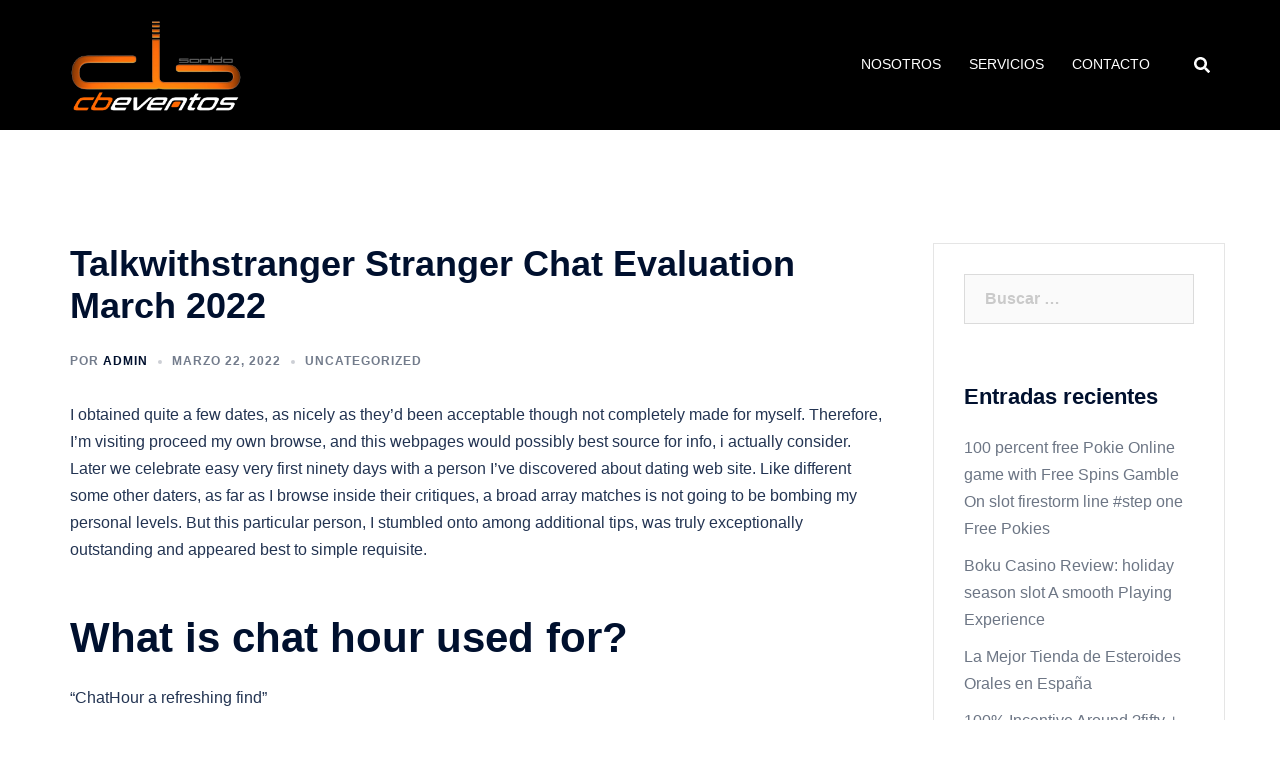

--- FILE ---
content_type: text/html; charset=UTF-8
request_url: https://cbsonido.cl/2022/03/22/talkwithstranger-stranger-chat-evaluation-march-2022/
body_size: 24165
content:
<!DOCTYPE html>
<html lang="es">
<head>
<meta charset="UTF-8">
<meta name="viewport" content="width=device-width, initial-scale=1">
<link rel="profile" href="http://gmpg.org/xfn/11">
<link rel="pingback" href="https://cbsonido.cl/xmlrpc.php">
<title>Talkwithstranger Stranger Chat Evaluation March 2022 &#8211; CB SONIDO EVENTOS</title>
<meta name='robots' content='max-image-preview:large' />
<meta name="dlm-version" content="5.0.21"><link rel='dns-prefetch' href='//fonts.googleapis.com' />
<link rel="alternate" type="application/rss+xml" title="CB SONIDO EVENTOS &raquo; Feed" href="https://cbsonido.cl/feed/" />
<link rel="alternate" type="application/rss+xml" title="CB SONIDO EVENTOS &raquo; Feed de los comentarios" href="https://cbsonido.cl/comments/feed/" />
<link rel="alternate" type="application/rss+xml" title="CB SONIDO EVENTOS &raquo; Comentario Talkwithstranger Stranger Chat Evaluation March 2022 del feed" href="https://cbsonido.cl/2022/03/22/talkwithstranger-stranger-chat-evaluation-march-2022/feed/" />
<link rel="alternate" title="oEmbed (JSON)" type="application/json+oembed" href="https://cbsonido.cl/wp-json/oembed/1.0/embed?url=https%3A%2F%2Fcbsonido.cl%2F2022%2F03%2F22%2Ftalkwithstranger-stranger-chat-evaluation-march-2022%2F" />
<link rel="alternate" title="oEmbed (XML)" type="text/xml+oembed" href="https://cbsonido.cl/wp-json/oembed/1.0/embed?url=https%3A%2F%2Fcbsonido.cl%2F2022%2F03%2F22%2Ftalkwithstranger-stranger-chat-evaluation-march-2022%2F&#038;format=xml" />
<style id='wp-img-auto-sizes-contain-inline-css' type='text/css'>
img:is([sizes=auto i],[sizes^="auto," i]){contain-intrinsic-size:3000px 1500px}
/*# sourceURL=wp-img-auto-sizes-contain-inline-css */
</style>
<!-- <link rel='stylesheet' id='sydney-bootstrap-css' href='https://cbsonido.cl/wp-content/themes/sydney/css/bootstrap/bootstrap.min.css?ver=1' type='text/css' media='all' /> -->
<!-- <link rel='stylesheet' id='wp-block-library-css' href='https://cbsonido.cl/wp-includes/css/dist/block-library/style.min.css?ver=6.9' type='text/css' media='all' /> -->
<link rel="stylesheet" type="text/css" href="//cbsonido.cl/wp-content/cache/wpfc-minified/g5mjwyes/650xj.css" media="all"/>
<style id='global-styles-inline-css' type='text/css'>
:root{--wp--preset--aspect-ratio--square: 1;--wp--preset--aspect-ratio--4-3: 4/3;--wp--preset--aspect-ratio--3-4: 3/4;--wp--preset--aspect-ratio--3-2: 3/2;--wp--preset--aspect-ratio--2-3: 2/3;--wp--preset--aspect-ratio--16-9: 16/9;--wp--preset--aspect-ratio--9-16: 9/16;--wp--preset--color--black: #000000;--wp--preset--color--cyan-bluish-gray: #abb8c3;--wp--preset--color--white: #ffffff;--wp--preset--color--pale-pink: #f78da7;--wp--preset--color--vivid-red: #cf2e2e;--wp--preset--color--luminous-vivid-orange: #ff6900;--wp--preset--color--luminous-vivid-amber: #fcb900;--wp--preset--color--light-green-cyan: #7bdcb5;--wp--preset--color--vivid-green-cyan: #00d084;--wp--preset--color--pale-cyan-blue: #8ed1fc;--wp--preset--color--vivid-cyan-blue: #0693e3;--wp--preset--color--vivid-purple: #9b51e0;--wp--preset--gradient--vivid-cyan-blue-to-vivid-purple: linear-gradient(135deg,rgb(6,147,227) 0%,rgb(155,81,224) 100%);--wp--preset--gradient--light-green-cyan-to-vivid-green-cyan: linear-gradient(135deg,rgb(122,220,180) 0%,rgb(0,208,130) 100%);--wp--preset--gradient--luminous-vivid-amber-to-luminous-vivid-orange: linear-gradient(135deg,rgb(252,185,0) 0%,rgb(255,105,0) 100%);--wp--preset--gradient--luminous-vivid-orange-to-vivid-red: linear-gradient(135deg,rgb(255,105,0) 0%,rgb(207,46,46) 100%);--wp--preset--gradient--very-light-gray-to-cyan-bluish-gray: linear-gradient(135deg,rgb(238,238,238) 0%,rgb(169,184,195) 100%);--wp--preset--gradient--cool-to-warm-spectrum: linear-gradient(135deg,rgb(74,234,220) 0%,rgb(151,120,209) 20%,rgb(207,42,186) 40%,rgb(238,44,130) 60%,rgb(251,105,98) 80%,rgb(254,248,76) 100%);--wp--preset--gradient--blush-light-purple: linear-gradient(135deg,rgb(255,206,236) 0%,rgb(152,150,240) 100%);--wp--preset--gradient--blush-bordeaux: linear-gradient(135deg,rgb(254,205,165) 0%,rgb(254,45,45) 50%,rgb(107,0,62) 100%);--wp--preset--gradient--luminous-dusk: linear-gradient(135deg,rgb(255,203,112) 0%,rgb(199,81,192) 50%,rgb(65,88,208) 100%);--wp--preset--gradient--pale-ocean: linear-gradient(135deg,rgb(255,245,203) 0%,rgb(182,227,212) 50%,rgb(51,167,181) 100%);--wp--preset--gradient--electric-grass: linear-gradient(135deg,rgb(202,248,128) 0%,rgb(113,206,126) 100%);--wp--preset--gradient--midnight: linear-gradient(135deg,rgb(2,3,129) 0%,rgb(40,116,252) 100%);--wp--preset--font-size--small: 13px;--wp--preset--font-size--medium: 20px;--wp--preset--font-size--large: 36px;--wp--preset--font-size--x-large: 42px;--wp--preset--spacing--20: 0.44rem;--wp--preset--spacing--30: 0.67rem;--wp--preset--spacing--40: 1rem;--wp--preset--spacing--50: 1.5rem;--wp--preset--spacing--60: 2.25rem;--wp--preset--spacing--70: 3.38rem;--wp--preset--spacing--80: 5.06rem;--wp--preset--shadow--natural: 6px 6px 9px rgba(0, 0, 0, 0.2);--wp--preset--shadow--deep: 12px 12px 50px rgba(0, 0, 0, 0.4);--wp--preset--shadow--sharp: 6px 6px 0px rgba(0, 0, 0, 0.2);--wp--preset--shadow--outlined: 6px 6px 0px -3px rgb(255, 255, 255), 6px 6px rgb(0, 0, 0);--wp--preset--shadow--crisp: 6px 6px 0px rgb(0, 0, 0);}:root { --wp--style--global--content-size: 740px;--wp--style--global--wide-size: 1140px; }:where(body) { margin: 0; }.wp-site-blocks { padding-top: var(--wp--style--root--padding-top); padding-bottom: var(--wp--style--root--padding-bottom); }.has-global-padding { padding-right: var(--wp--style--root--padding-right); padding-left: var(--wp--style--root--padding-left); }.has-global-padding > .alignfull { margin-right: calc(var(--wp--style--root--padding-right) * -1); margin-left: calc(var(--wp--style--root--padding-left) * -1); }.has-global-padding :where(:not(.alignfull.is-layout-flow) > .has-global-padding:not(.wp-block-block, .alignfull)) { padding-right: 0; padding-left: 0; }.has-global-padding :where(:not(.alignfull.is-layout-flow) > .has-global-padding:not(.wp-block-block, .alignfull)) > .alignfull { margin-left: 0; margin-right: 0; }.wp-site-blocks > .alignleft { float: left; margin-right: 2em; }.wp-site-blocks > .alignright { float: right; margin-left: 2em; }.wp-site-blocks > .aligncenter { justify-content: center; margin-left: auto; margin-right: auto; }:where(.wp-site-blocks) > * { margin-block-start: 24px; margin-block-end: 0; }:where(.wp-site-blocks) > :first-child { margin-block-start: 0; }:where(.wp-site-blocks) > :last-child { margin-block-end: 0; }:root { --wp--style--block-gap: 24px; }:root :where(.is-layout-flow) > :first-child{margin-block-start: 0;}:root :where(.is-layout-flow) > :last-child{margin-block-end: 0;}:root :where(.is-layout-flow) > *{margin-block-start: 24px;margin-block-end: 0;}:root :where(.is-layout-constrained) > :first-child{margin-block-start: 0;}:root :where(.is-layout-constrained) > :last-child{margin-block-end: 0;}:root :where(.is-layout-constrained) > *{margin-block-start: 24px;margin-block-end: 0;}:root :where(.is-layout-flex){gap: 24px;}:root :where(.is-layout-grid){gap: 24px;}.is-layout-flow > .alignleft{float: left;margin-inline-start: 0;margin-inline-end: 2em;}.is-layout-flow > .alignright{float: right;margin-inline-start: 2em;margin-inline-end: 0;}.is-layout-flow > .aligncenter{margin-left: auto !important;margin-right: auto !important;}.is-layout-constrained > .alignleft{float: left;margin-inline-start: 0;margin-inline-end: 2em;}.is-layout-constrained > .alignright{float: right;margin-inline-start: 2em;margin-inline-end: 0;}.is-layout-constrained > .aligncenter{margin-left: auto !important;margin-right: auto !important;}.is-layout-constrained > :where(:not(.alignleft):not(.alignright):not(.alignfull)){max-width: var(--wp--style--global--content-size);margin-left: auto !important;margin-right: auto !important;}.is-layout-constrained > .alignwide{max-width: var(--wp--style--global--wide-size);}body .is-layout-flex{display: flex;}.is-layout-flex{flex-wrap: wrap;align-items: center;}.is-layout-flex > :is(*, div){margin: 0;}body .is-layout-grid{display: grid;}.is-layout-grid > :is(*, div){margin: 0;}body{--wp--style--root--padding-top: 0px;--wp--style--root--padding-right: 0px;--wp--style--root--padding-bottom: 0px;--wp--style--root--padding-left: 0px;}a:where(:not(.wp-element-button)){text-decoration: underline;}:root :where(.wp-element-button, .wp-block-button__link){background-color: #32373c;border-width: 0;color: #fff;font-family: inherit;font-size: inherit;font-style: inherit;font-weight: inherit;letter-spacing: inherit;line-height: inherit;padding-top: calc(0.667em + 2px);padding-right: calc(1.333em + 2px);padding-bottom: calc(0.667em + 2px);padding-left: calc(1.333em + 2px);text-decoration: none;text-transform: inherit;}.has-black-color{color: var(--wp--preset--color--black) !important;}.has-cyan-bluish-gray-color{color: var(--wp--preset--color--cyan-bluish-gray) !important;}.has-white-color{color: var(--wp--preset--color--white) !important;}.has-pale-pink-color{color: var(--wp--preset--color--pale-pink) !important;}.has-vivid-red-color{color: var(--wp--preset--color--vivid-red) !important;}.has-luminous-vivid-orange-color{color: var(--wp--preset--color--luminous-vivid-orange) !important;}.has-luminous-vivid-amber-color{color: var(--wp--preset--color--luminous-vivid-amber) !important;}.has-light-green-cyan-color{color: var(--wp--preset--color--light-green-cyan) !important;}.has-vivid-green-cyan-color{color: var(--wp--preset--color--vivid-green-cyan) !important;}.has-pale-cyan-blue-color{color: var(--wp--preset--color--pale-cyan-blue) !important;}.has-vivid-cyan-blue-color{color: var(--wp--preset--color--vivid-cyan-blue) !important;}.has-vivid-purple-color{color: var(--wp--preset--color--vivid-purple) !important;}.has-black-background-color{background-color: var(--wp--preset--color--black) !important;}.has-cyan-bluish-gray-background-color{background-color: var(--wp--preset--color--cyan-bluish-gray) !important;}.has-white-background-color{background-color: var(--wp--preset--color--white) !important;}.has-pale-pink-background-color{background-color: var(--wp--preset--color--pale-pink) !important;}.has-vivid-red-background-color{background-color: var(--wp--preset--color--vivid-red) !important;}.has-luminous-vivid-orange-background-color{background-color: var(--wp--preset--color--luminous-vivid-orange) !important;}.has-luminous-vivid-amber-background-color{background-color: var(--wp--preset--color--luminous-vivid-amber) !important;}.has-light-green-cyan-background-color{background-color: var(--wp--preset--color--light-green-cyan) !important;}.has-vivid-green-cyan-background-color{background-color: var(--wp--preset--color--vivid-green-cyan) !important;}.has-pale-cyan-blue-background-color{background-color: var(--wp--preset--color--pale-cyan-blue) !important;}.has-vivid-cyan-blue-background-color{background-color: var(--wp--preset--color--vivid-cyan-blue) !important;}.has-vivid-purple-background-color{background-color: var(--wp--preset--color--vivid-purple) !important;}.has-black-border-color{border-color: var(--wp--preset--color--black) !important;}.has-cyan-bluish-gray-border-color{border-color: var(--wp--preset--color--cyan-bluish-gray) !important;}.has-white-border-color{border-color: var(--wp--preset--color--white) !important;}.has-pale-pink-border-color{border-color: var(--wp--preset--color--pale-pink) !important;}.has-vivid-red-border-color{border-color: var(--wp--preset--color--vivid-red) !important;}.has-luminous-vivid-orange-border-color{border-color: var(--wp--preset--color--luminous-vivid-orange) !important;}.has-luminous-vivid-amber-border-color{border-color: var(--wp--preset--color--luminous-vivid-amber) !important;}.has-light-green-cyan-border-color{border-color: var(--wp--preset--color--light-green-cyan) !important;}.has-vivid-green-cyan-border-color{border-color: var(--wp--preset--color--vivid-green-cyan) !important;}.has-pale-cyan-blue-border-color{border-color: var(--wp--preset--color--pale-cyan-blue) !important;}.has-vivid-cyan-blue-border-color{border-color: var(--wp--preset--color--vivid-cyan-blue) !important;}.has-vivid-purple-border-color{border-color: var(--wp--preset--color--vivid-purple) !important;}.has-vivid-cyan-blue-to-vivid-purple-gradient-background{background: var(--wp--preset--gradient--vivid-cyan-blue-to-vivid-purple) !important;}.has-light-green-cyan-to-vivid-green-cyan-gradient-background{background: var(--wp--preset--gradient--light-green-cyan-to-vivid-green-cyan) !important;}.has-luminous-vivid-amber-to-luminous-vivid-orange-gradient-background{background: var(--wp--preset--gradient--luminous-vivid-amber-to-luminous-vivid-orange) !important;}.has-luminous-vivid-orange-to-vivid-red-gradient-background{background: var(--wp--preset--gradient--luminous-vivid-orange-to-vivid-red) !important;}.has-very-light-gray-to-cyan-bluish-gray-gradient-background{background: var(--wp--preset--gradient--very-light-gray-to-cyan-bluish-gray) !important;}.has-cool-to-warm-spectrum-gradient-background{background: var(--wp--preset--gradient--cool-to-warm-spectrum) !important;}.has-blush-light-purple-gradient-background{background: var(--wp--preset--gradient--blush-light-purple) !important;}.has-blush-bordeaux-gradient-background{background: var(--wp--preset--gradient--blush-bordeaux) !important;}.has-luminous-dusk-gradient-background{background: var(--wp--preset--gradient--luminous-dusk) !important;}.has-pale-ocean-gradient-background{background: var(--wp--preset--gradient--pale-ocean) !important;}.has-electric-grass-gradient-background{background: var(--wp--preset--gradient--electric-grass) !important;}.has-midnight-gradient-background{background: var(--wp--preset--gradient--midnight) !important;}.has-small-font-size{font-size: var(--wp--preset--font-size--small) !important;}.has-medium-font-size{font-size: var(--wp--preset--font-size--medium) !important;}.has-large-font-size{font-size: var(--wp--preset--font-size--large) !important;}.has-x-large-font-size{font-size: var(--wp--preset--font-size--x-large) !important;}
/*# sourceURL=global-styles-inline-css */
</style>
<!-- <link rel='stylesheet' id='cmplz-general-css' href='https://cbsonido.cl/wp-content/plugins/complianz-gdpr/assets/css/cookieblocker.min.css?ver=1740348623' type='text/css' media='all' /> -->
<link rel="stylesheet" type="text/css" href="//cbsonido.cl/wp-content/cache/wpfc-minified/l09g2kg1/650xi.css" media="all"/>
<link rel='stylesheet' id='sydney-google-fonts-css' href='https://fonts.googleapis.com/css2?family=Michroma:wght@400&#038;family=Michroma:wght@600&#038;display=swap' type='text/css' media='all' />
<!-- <link rel='stylesheet' id='sydney-elementor-css' href='https://cbsonido.cl/wp-content/themes/sydney/css/components/elementor.min.css?ver=20220824' type='text/css' media='all' /> -->
<!-- <link rel='stylesheet' id='sydney-style-min-css' href='https://cbsonido.cl/wp-content/themes/sydney/css/styles.min.css?ver=20240307' type='text/css' media='all' /> -->
<link rel="stylesheet" type="text/css" href="//cbsonido.cl/wp-content/cache/wpfc-minified/2r07nhby/66x40.css" media="all"/>
<style id='sydney-style-min-inline-css' type='text/css'>
.woocommerce ul.products li.product{text-align:center;}html{scroll-behavior:smooth;}.header-image{background-size:cover;}.header-image{height:300px;}:root{--sydney-global-color-1:#ea7d00;--sydney-global-color-2:#b73d3d;--sydney-global-color-3:#233452;--sydney-global-color-4:#00102E;--sydney-global-color-5:#6d7685;--sydney-global-color-6:#00102E;--sydney-global-color-7:#F4F5F7;--sydney-global-color-8:#dbdbdb;--sydney-global-color-9:#ffffff;}.llms-student-dashboard .llms-button-secondary:hover,.llms-button-action:hover,.read-more-gt,.widget-area .widget_fp_social a,#mainnav ul li a:hover,.sydney_contact_info_widget span,.roll-team .team-content .name,.roll-team .team-item .team-pop .team-social li:hover a,.roll-infomation li.address:before,.roll-infomation li.phone:before,.roll-infomation li.email:before,.roll-testimonials .name,.roll-button.border,.roll-button:hover,.roll-icon-list .icon i,.roll-icon-list .content h3 a:hover,.roll-icon-box.white .content h3 a,.roll-icon-box .icon i,.roll-icon-box .content h3 a:hover,.switcher-container .switcher-icon a:focus,.go-top:hover,.hentry .meta-post a:hover,#mainnav > ul > li > a.active,#mainnav > ul > li > a:hover,button:hover,input[type="button"]:hover,input[type="reset"]:hover,input[type="submit"]:hover,.text-color,.social-menu-widget a,.social-menu-widget a:hover,.archive .team-social li a,a,h1 a,h2 a,h3 a,h4 a,h5 a,h6 a,.classic-alt .meta-post a,.single .hentry .meta-post a,.content-area.modern .hentry .meta-post span:before,.content-area.modern .post-cat{color:var(--sydney-global-color-1)}.llms-student-dashboard .llms-button-secondary,.llms-button-action,.woocommerce #respond input#submit,.woocommerce a.button,.woocommerce button.button,.woocommerce input.button,.project-filter li a.active,.project-filter li a:hover,.preloader .pre-bounce1,.preloader .pre-bounce2,.roll-team .team-item .team-pop,.roll-progress .progress-animate,.roll-socials li a:hover,.roll-project .project-item .project-pop,.roll-project .project-filter li.active,.roll-project .project-filter li:hover,.roll-button.light:hover,.roll-button.border:hover,.roll-button,.roll-icon-box.white .icon,.owl-theme .owl-controls .owl-page.active span,.owl-theme .owl-controls.clickable .owl-page:hover span,.go-top,.bottom .socials li:hover a,.sidebar .widget:before,.blog-pagination ul li.active,.blog-pagination ul li:hover a,.content-area .hentry:after,.text-slider .maintitle:after,.error-wrap #search-submit:hover,#mainnav .sub-menu li:hover > a,#mainnav ul li ul:after,button,input[type="button"],input[type="reset"],input[type="submit"],.panel-grid-cell .widget-title:after,.cart-amount{background-color:var(--sydney-global-color-1)}.llms-student-dashboard .llms-button-secondary,.llms-student-dashboard .llms-button-secondary:hover,.llms-button-action,.llms-button-action:hover,.roll-socials li a:hover,.roll-socials li a,.roll-button.light:hover,.roll-button.border,.roll-button,.roll-icon-list .icon,.roll-icon-box .icon,.owl-theme .owl-controls .owl-page span,.comment .comment-detail,.widget-tags .tag-list a:hover,.blog-pagination ul li,.error-wrap #search-submit:hover,textarea:focus,input[type="text"]:focus,input[type="password"]:focus,input[type="datetime"]:focus,input[type="datetime-local"]:focus,input[type="date"]:focus,input[type="month"]:focus,input[type="time"]:focus,input[type="week"]:focus,input[type="number"]:focus,input[type="email"]:focus,input[type="url"]:focus,input[type="search"]:focus,input[type="tel"]:focus,input[type="color"]:focus,button,input[type="button"],input[type="reset"],input[type="submit"],.archive .team-social li a{border-color:var(--sydney-global-color-1)}.sydney_contact_info_widget span{fill:var(--sydney-global-color-1);}.go-top:hover svg{stroke:var(--sydney-global-color-1);}.site-header.float-header{background-color:rgba(0,0,0,0.9);}@media only screen and (max-width:1024px){.site-header{background-color:#000000;}}#mainnav ul li a,#mainnav ul li::before{color:#ea7d00}#mainnav .sub-menu li a{color:#ffffff}#mainnav .sub-menu li a{background:#1c1c1c}.text-slider .maintitle,.text-slider .subtitle{color:#ea7d00}body{color:#ea7d00}#secondary{background-color:#ffffff}#secondary,#secondary a:not(.wp-block-button__link){color:#6d7685}.btn-menu .sydney-svg-icon{fill:#ffffff}#mainnav ul li a:hover,.main-header #mainnav .menu > li > a:hover{color:#ea7d00}.overlay{background-color:#000000}.page-wrap{padding-top:83px;}.page-wrap{padding-bottom:100px;}@media only screen and (max-width:1025px){.mobile-slide{display:block;}.slide-item{background-image:none !important;}.header-slider{}.slide-item{height:auto !important;}.slide-inner{min-height:initial;}}.go-top.show{border-radius:2px;bottom:10px;}.go-top.position-right{right:20px;}.go-top.position-left{left:20px;}.go-top{background-color:;}.go-top:hover{background-color:;}.go-top{color:;}.go-top svg{stroke:;}.go-top:hover{color:;}.go-top:hover svg{stroke:;}.go-top .sydney-svg-icon,.go-top .sydney-svg-icon svg{width:16px;height:16px;}.go-top{padding:15px;}@media (min-width:992px){.site-info{font-size:16px;}}@media (min-width:576px) and (max-width:991px){.site-info{font-size:16px;}}@media (max-width:575px){.site-info{font-size:16px;}}.site-info{border-top:0;}.footer-widgets-grid{gap:30px;}@media (min-width:992px){.footer-widgets-grid{padding-top:95px;padding-bottom:95px;}}@media (min-width:576px) and (max-width:991px){.footer-widgets-grid{padding-top:60px;padding-bottom:60px;}}@media (max-width:575px){.footer-widgets-grid{padding-top:60px;padding-bottom:60px;}}@media (min-width:992px){.sidebar-column .widget .widget-title{font-size:22px;}}@media (min-width:576px) and (max-width:991px){.sidebar-column .widget .widget-title{font-size:22px;}}@media (max-width:575px){.sidebar-column .widget .widget-title{font-size:22px;}}@media (min-width:992px){.footer-widgets{font-size:16px;}}@media (min-width:576px) and (max-width:991px){.footer-widgets{font-size:16px;}}@media (max-width:575px){.footer-widgets{font-size:16px;}}.footer-widgets{background-color:;}.sidebar-column .widget .widget-title{color:;}.sidebar-column .widget h1,.sidebar-column .widget h2,.sidebar-column .widget h3,.sidebar-column .widget h4,.sidebar-column .widget h5,.sidebar-column .widget h6{color:;}.sidebar-column .widget{color:#767676;}#sidebar-footer .widget a{color:;}#sidebar-footer .widget a:hover{color:;}.site-footer{background-color:;}.site-info,.site-info a{color:#666666;}.site-info .sydney-svg-icon svg{fill:#666666;}.site-info{padding-top:20px;padding-bottom:20px;}@media (min-width:992px){button,.roll-button,a.button,.wp-block-button__link,input[type="button"],input[type="reset"],input[type="submit"]{padding-top:12px;padding-bottom:12px;}}@media (min-width:576px) and (max-width:991px){button,.roll-button,a.button,.wp-block-button__link,input[type="button"],input[type="reset"],input[type="submit"]{padding-top:12px;padding-bottom:12px;}}@media (max-width:575px){button,.roll-button,a.button,.wp-block-button__link,input[type="button"],input[type="reset"],input[type="submit"]{padding-top:12px;padding-bottom:12px;}}@media (min-width:992px){button,.roll-button,a.button,.wp-block-button__link,input[type="button"],input[type="reset"],input[type="submit"]{padding-left:35px;padding-right:35px;}}@media (min-width:576px) and (max-width:991px){button,.roll-button,a.button,.wp-block-button__link,input[type="button"],input[type="reset"],input[type="submit"]{padding-left:35px;padding-right:35px;}}@media (max-width:575px){button,.roll-button,a.button,.wp-block-button__link,input[type="button"],input[type="reset"],input[type="submit"]{padding-left:35px;padding-right:35px;}}button,.roll-button,a.button,.wp-block-button__link,input[type="button"],input[type="reset"],input[type="submit"]{border-radius:0;}@media (min-width:992px){button,.roll-button,a.button,.wp-block-button__link,input[type="button"],input[type="reset"],input[type="submit"]{font-size:14px;}}@media (min-width:576px) and (max-width:991px){button,.roll-button,a.button,.wp-block-button__link,input[type="button"],input[type="reset"],input[type="submit"]{font-size:14px;}}@media (max-width:575px){button,.roll-button,a.button,.wp-block-button__link,input[type="button"],input[type="reset"],input[type="submit"]{font-size:14px;}}button,.roll-button,a.button,.wp-block-button__link,input[type="button"],input[type="reset"],input[type="submit"]{text-transform:uppercase;}button,.wp-element-button,div.wpforms-container-full .wpforms-form input[type=submit],div.wpforms-container-full .wpforms-form button[type=submit],div.wpforms-container-full .wpforms-form .wpforms-page-button,.roll-button,a.button,.wp-block-button__link,input[type="button"],input[type="reset"],input[type="submit"]{background-color:;}button:hover,.wp-element-button:hover,div.wpforms-container-full .wpforms-form input[type=submit]:hover,div.wpforms-container-full .wpforms-form button[type=submit]:hover,div.wpforms-container-full .wpforms-form .wpforms-page-button:hover,.roll-button:hover,a.button:hover,.wp-block-button__link:hover,input[type="button"]:hover,input[type="reset"]:hover,input[type="submit"]:hover{background-color:;}button,.wp-element-button,div.wpforms-container-full .wpforms-form input[type=submit],div.wpforms-container-full .wpforms-form button[type=submit],div.wpforms-container-full .wpforms-form .wpforms-page-button,.checkout-button.button,a.button,.wp-block-button__link,input[type="button"],input[type="reset"],input[type="submit"]{color:;}button:hover,.wp-element-button:hover,div.wpforms-container-full .wpforms-form input[type=submit]:hover,div.wpforms-container-full .wpforms-form button[type=submit]:hover,div.wpforms-container-full .wpforms-form .wpforms-page-button:hover,.roll-button:hover,a.button:hover,.wp-block-button__link:hover,input[type="button"]:hover,input[type="reset"]:hover,input[type="submit"]:hover{color:;}.is-style-outline .wp-block-button__link,div.wpforms-container-full .wpforms-form input[type=submit],div.wpforms-container-full .wpforms-form button[type=submit],div.wpforms-container-full .wpforms-form .wpforms-page-button,.roll-button,.wp-block-button__link.is-style-outline,button,a.button,.wp-block-button__link,input[type="button"],input[type="reset"],input[type="submit"]{border-color:;}button:hover,div.wpforms-container-full .wpforms-form input[type=submit]:hover,div.wpforms-container-full .wpforms-form button[type=submit]:hover,div.wpforms-container-full .wpforms-form .wpforms-page-button:hover,.roll-button:hover,a.button:hover,.wp-block-button__link:hover,input[type="button"]:hover,input[type="reset"]:hover,input[type="submit"]:hover{border-color:;}.posts-layout .list-image{width:30%;}.posts-layout .list-content{width:70%;}.content-area:not(.layout4):not(.layout6) .posts-layout .entry-thumb{margin:0 0 24px 0;}.layout4 .entry-thumb,.layout6 .entry-thumb{margin:0 24px 0 0;}.layout6 article:nth-of-type(even) .list-image .entry-thumb{margin:0 0 0 24px;}.posts-layout .entry-header{margin-bottom:24px;}.posts-layout .entry-meta.below-excerpt{margin:15px 0 0;}.posts-layout .entry-meta.above-title{margin:0 0 15px;}.single .entry-header .entry-title{color:;}.single .entry-header .entry-meta,.single .entry-header .entry-meta a{color:;}@media (min-width:992px){.single .entry-meta{font-size:12px;}}@media (min-width:576px) and (max-width:991px){.single .entry-meta{font-size:12px;}}@media (max-width:575px){.single .entry-meta{font-size:12px;}}@media (min-width:992px){.single .entry-header .entry-title{font-size:36px;}}@media (min-width:576px) and (max-width:991px){.single .entry-header .entry-title{font-size:32px;}}@media (max-width:575px){.single .entry-header .entry-title{font-size:32px;}}.posts-layout .entry-post{color:#233452;}.posts-layout .entry-title a{color:#00102E;}.posts-layout .author,.posts-layout .entry-meta a{color:#6d7685;}@media (min-width:992px){.posts-layout .entry-post{font-size:16px;}}@media (min-width:576px) and (max-width:991px){.posts-layout .entry-post{font-size:16px;}}@media (max-width:575px){.posts-layout .entry-post{font-size:16px;}}@media (min-width:992px){.posts-layout .entry-meta{font-size:12px;}}@media (min-width:576px) and (max-width:991px){.posts-layout .entry-meta{font-size:12px;}}@media (max-width:575px){.posts-layout .entry-meta{font-size:12px;}}@media (min-width:992px){.posts-layout .entry-title{font-size:32px;}}@media (min-width:576px) and (max-width:991px){.posts-layout .entry-title{font-size:32px;}}@media (max-width:575px){.posts-layout .entry-title{font-size:32px;}}.single .entry-header{margin-bottom:40px;}.single .entry-thumb{margin-bottom:40px;}.single .entry-meta-above{margin-bottom:24px;}.single .entry-meta-below{margin-top:24px;}@media (min-width:992px){.custom-logo-link img{max-width:180px;}}@media (min-width:576px) and (max-width:991px){.custom-logo-link img{max-width:100px;}}@media (max-width:575px){.custom-logo-link img{max-width:100px;}}.main-header,.bottom-header-row{border-bottom:0 solid rgba(255,255,255,0.1);}.header_layout_3,.header_layout_4,.header_layout_5{border-bottom:1px solid rgba(255,255,255,0.1);}.main-header:not(.sticky-active),.header-search-form{background-color:#000000;}.main-header.sticky-active{background-color:;}.main-header .site-title a,.main-header .site-description,.main-header #mainnav .menu > li > a,#mainnav .nav-menu > li > a,.main-header .header-contact a{color:;}.main-header .sydney-svg-icon svg,.main-header .dropdown-symbol .sydney-svg-icon svg{fill:;}.sticky-active .main-header .site-title a,.sticky-active .main-header .site-description,.sticky-active .main-header #mainnav .menu > li > a,.sticky-active .main-header .header-contact a,.sticky-active .main-header .logout-link,.sticky-active .main-header .html-item,.sticky-active .main-header .sydney-login-toggle{color:;}.sticky-active .main-header .sydney-svg-icon svg,.sticky-active .main-header .dropdown-symbol .sydney-svg-icon svg{fill:;}.bottom-header-row{background-color:;}.bottom-header-row,.bottom-header-row .header-contact a,.bottom-header-row #mainnav .menu > li > a{color:;}.bottom-header-row #mainnav .menu > li > a:hover{color:;}.bottom-header-row .header-item svg,.dropdown-symbol .sydney-svg-icon svg{fill:;}.main-header .site-header-inner,.main-header .top-header-row{padding-top:15px;padding-bottom:15px;}.bottom-header-inner{padding-top:15px;padding-bottom:15px;}.bottom-header-row #mainnav ul ul li,.main-header #mainnav ul ul li{background-color:#000000;}.bottom-header-row #mainnav ul ul li a,.bottom-header-row #mainnav ul ul li:hover a,.main-header #mainnav ul ul li:hover a,.main-header #mainnav ul ul li a{color:;}.bottom-header-row #mainnav ul ul li svg,.main-header #mainnav ul ul li svg{fill:;}.header-item .sydney-svg-icon{width:px;height:px;}.header-item .sydney-svg-icon svg{max-height:-2px;}.header-search-form{background-color:;}#mainnav .sub-menu li:hover>a,.main-header #mainnav ul ul li:hover>a{color:;}.main-header-cart .count-number{color:;}.main-header-cart .widget_shopping_cart .widgettitle:after,.main-header-cart .widget_shopping_cart .woocommerce-mini-cart__buttons:before{background-color:rgba(33,33,33,0.9);}.sydney-offcanvas-menu .mainnav ul li,.mobile-header-item.offcanvas-items,.mobile-header-item.offcanvas-items .social-profile{text-align:left;}.sydney-offcanvas-menu #mainnav ul ul a{color:;}.sydney-offcanvas-menu #mainnav > div > ul > li > a{font-size:18px;}.sydney-offcanvas-menu #mainnav ul ul li a{font-size:16px;}.sydney-offcanvas-menu .mainnav a{padding:10px 0;}#masthead-mobile{background-color:;}#masthead-mobile .site-description,#masthead-mobile a:not(.button){color:;}#masthead-mobile svg{fill:;}.mobile-header{padding-top:15px;padding-bottom:15px;}.sydney-offcanvas-menu{background-color:;}.offcanvas-header-custom-text,.sydney-offcanvas-menu,.sydney-offcanvas-menu #mainnav a:not(.button),.sydney-offcanvas-menu a:not(.button){color:#ffffff;}.sydney-offcanvas-menu svg,.sydney-offcanvas-menu .dropdown-symbol .sydney-svg-icon svg{fill:#ffffff;}@media (min-width:992px){.site-logo{max-height:100px;}}@media (min-width:576px) and (max-width:991px){.site-logo{max-height:100px;}}@media (max-width:575px){.site-logo{max-height:100px;}}.site-title a,.site-title a:visited,.main-header .site-title a,.main-header .site-title a:visited{color:#ea7d00}.site-description,.main-header .site-description{color:#ea7d00}@media (min-width:992px){.site-title{font-size:32px;}}@media (min-width:576px) and (max-width:991px){.site-title{font-size:24px;}}@media (max-width:575px){.site-title{font-size:20px;}}@media (min-width:992px){.site-description{font-size:16px;}}@media (min-width:576px) and (max-width:991px){.site-description{font-size:16px;}}@media (max-width:575px){.site-description{font-size:16px;}}body{font-family:Michroma,sans-serif;font-weight:regular;}h1,h2,h3,h4,h5,h6,.site-title{font-family:Michroma,sans-serif;font-weight:600;}h1,h2,h3,h4,h5,h6,.site-title{text-decoration:;text-transform:;font-style:;line-height:1.2;letter-spacing:px;}@media (min-width:992px){h1:not(.site-title){font-size:52px;}}@media (min-width:576px) and (max-width:991px){h1:not(.site-title){font-size:42px;}}@media (max-width:575px){h1:not(.site-title){font-size:32px;}}@media (min-width:992px){h2{font-size:42px;}}@media (min-width:576px) and (max-width:991px){h2{font-size:32px;}}@media (max-width:575px){h2{font-size:24px;}}@media (min-width:992px){h3{font-size:32px;}}@media (min-width:576px) and (max-width:991px){h3{font-size:24px;}}@media (max-width:575px){h3{font-size:20px;}}@media (min-width:992px){h4{font-size:25px;}}@media (min-width:576px) and (max-width:991px){h4{font-size:18px;}}@media (max-width:575px){h4{font-size:16px;}}@media (min-width:992px){h5{font-size:20px;}}@media (min-width:576px) and (max-width:991px){h5{font-size:16px;}}@media (max-width:575px){h5{font-size:16px;}}@media (min-width:992px){h6{font-size:18px;}}@media (min-width:576px) and (max-width:991px){h6{font-size:16px;}}@media (max-width:575px){h6{font-size:16px;}}p,.posts-layout .entry-post{text-decoration:}body,.posts-layout .entry-post{text-transform:;font-style:;line-height:1.68;letter-spacing:px;}@media (min-width:992px){body{font-size:12px;}}@media (min-width:576px) and (max-width:991px){body{font-size:16px;}}@media (max-width:575px){body{font-size:16px;}}@media (min-width:992px){.woocommerce div.product .product-gallery-summary .entry-title{font-size:32px;}}@media (min-width:576px) and (max-width:991px){.woocommerce div.product .product-gallery-summary .entry-title{font-size:32px;}}@media (max-width:575px){.woocommerce div.product .product-gallery-summary .entry-title{font-size:32px;}}@media (min-width:992px){.woocommerce div.product .product-gallery-summary .price .amount{font-size:24px;}}@media (min-width:576px) and (max-width:991px){.woocommerce div.product .product-gallery-summary .price .amount{font-size:24px;}}@media (max-width:575px){.woocommerce div.product .product-gallery-summary .price .amount{font-size:24px;}}.woocommerce ul.products li.product .col-md-7 > *,.woocommerce ul.products li.product .col-md-8 > *,.woocommerce ul.products li.product > *{margin-bottom:12px;}.wc-block-grid__product-onsale,span.onsale{border-radius:0;top:20px!important;left:20px!important;}.wc-block-grid__product-onsale,.products span.onsale{left:auto!important;right:20px;}.wc-block-grid__product-onsale,span.onsale{color:;}.wc-block-grid__product-onsale,span.onsale{background-color:;}ul.wc-block-grid__products li.wc-block-grid__product .wc-block-grid__product-title,ul.wc-block-grid__products li.wc-block-grid__product .woocommerce-loop-product__title,ul.wc-block-grid__products li.product .wc-block-grid__product-title,ul.wc-block-grid__products li.product .woocommerce-loop-product__title,ul.products li.wc-block-grid__product .wc-block-grid__product-title,ul.products li.wc-block-grid__product .woocommerce-loop-product__title,ul.products li.product .wc-block-grid__product-title,ul.products li.product .woocommerce-loop-product__title,ul.products li.product .woocommerce-loop-category__title,.woocommerce-loop-product__title .botiga-wc-loop-product__title{color:;}a.wc-forward:not(.checkout-button){color:;}a.wc-forward:not(.checkout-button):hover{color:;}.woocommerce-pagination li .page-numbers:hover{color:;}.woocommerce-sorting-wrapper{border-color:rgba(33,33,33,0.9);}ul.products li.product-category .woocommerce-loop-category__title{text-align:center;}ul.products li.product-category > a,ul.products li.product-category > a > img{border-radius:0;}.entry-content a:not(.button):not(.elementor-button-link):not(.wp-block-button__link){color:;}.entry-content a:not(.button):not(.elementor-button-link):not(.wp-block-button__link):hover{color:;}h1{color:;}h2{color:;}h3{color:;}h4{color:;}h5{color:;}h6{color:;}div.wpforms-container-full .wpforms-form input[type=date],div.wpforms-container-full .wpforms-form input[type=datetime],div.wpforms-container-full .wpforms-form input[type=datetime-local],div.wpforms-container-full .wpforms-form input[type=email],div.wpforms-container-full .wpforms-form input[type=month],div.wpforms-container-full .wpforms-form input[type=number],div.wpforms-container-full .wpforms-form input[type=password],div.wpforms-container-full .wpforms-form input[type=range],div.wpforms-container-full .wpforms-form input[type=search],div.wpforms-container-full .wpforms-form input[type=tel],div.wpforms-container-full .wpforms-form input[type=text],div.wpforms-container-full .wpforms-form input[type=time],div.wpforms-container-full .wpforms-form input[type=url],div.wpforms-container-full .wpforms-form input[type=week],div.wpforms-container-full .wpforms-form select,div.wpforms-container-full .wpforms-form textarea,input[type="text"],input[type="email"],input[type="url"],input[type="password"],input[type="search"],input[type="number"],input[type="tel"],input[type="range"],input[type="date"],input[type="month"],input[type="week"],input[type="time"],input[type="datetime"],input[type="datetime-local"],input[type="color"],textarea,select,.woocommerce .select2-container .select2-selection--single,.woocommerce-page .select2-container .select2-selection--single,input[type="text"]:focus,input[type="email"]:focus,input[type="url"]:focus,input[type="password"]:focus,input[type="search"]:focus,input[type="number"]:focus,input[type="tel"]:focus,input[type="range"]:focus,input[type="date"]:focus,input[type="month"]:focus,input[type="week"]:focus,input[type="time"]:focus,input[type="datetime"]:focus,input[type="datetime-local"]:focus,input[type="color"]:focus,textarea:focus,select:focus,.woocommerce .select2-container .select2-selection--single:focus,.woocommerce-page .select2-container .select2-selection--single:focus,.select2-container--default .select2-selection--single .select2-selection__rendered,.wp-block-search .wp-block-search__input,.wp-block-search .wp-block-search__input:focus{color:;}div.wpforms-container-full .wpforms-form input[type=date],div.wpforms-container-full .wpforms-form input[type=datetime],div.wpforms-container-full .wpforms-form input[type=datetime-local],div.wpforms-container-full .wpforms-form input[type=email],div.wpforms-container-full .wpforms-form input[type=month],div.wpforms-container-full .wpforms-form input[type=number],div.wpforms-container-full .wpforms-form input[type=password],div.wpforms-container-full .wpforms-form input[type=range],div.wpforms-container-full .wpforms-form input[type=search],div.wpforms-container-full .wpforms-form input[type=tel],div.wpforms-container-full .wpforms-form input[type=text],div.wpforms-container-full .wpforms-form input[type=time],div.wpforms-container-full .wpforms-form input[type=url],div.wpforms-container-full .wpforms-form input[type=week],div.wpforms-container-full .wpforms-form select,div.wpforms-container-full .wpforms-form textarea,input[type="text"],input[type="email"],input[type="url"],input[type="password"],input[type="search"],input[type="number"],input[type="tel"],input[type="range"],input[type="date"],input[type="month"],input[type="week"],input[type="time"],input[type="datetime"],input[type="datetime-local"],input[type="color"],textarea,select,.woocommerce .select2-container .select2-selection--single,.woocommerce-page .select2-container .select2-selection--single,.woocommerce-cart .woocommerce-cart-form .actions .coupon input[type="text"]{background-color:;}div.wpforms-container-full .wpforms-form input[type=date],div.wpforms-container-full .wpforms-form input[type=datetime],div.wpforms-container-full .wpforms-form input[type=datetime-local],div.wpforms-container-full .wpforms-form input[type=email],div.wpforms-container-full .wpforms-form input[type=month],div.wpforms-container-full .wpforms-form input[type=number],div.wpforms-container-full .wpforms-form input[type=password],div.wpforms-container-full .wpforms-form input[type=range],div.wpforms-container-full .wpforms-form input[type=search],div.wpforms-container-full .wpforms-form input[type=tel],div.wpforms-container-full .wpforms-form input[type=text],div.wpforms-container-full .wpforms-form input[type=time],div.wpforms-container-full .wpforms-form input[type=url],div.wpforms-container-full .wpforms-form input[type=week],div.wpforms-container-full .wpforms-form select,div.wpforms-container-full .wpforms-form textarea,input[type="text"],input[type="email"],input[type="url"],input[type="password"],input[type="search"],input[type="number"],input[type="tel"],input[type="range"],input[type="date"],input[type="month"],input[type="week"],input[type="time"],input[type="datetime"],input[type="datetime-local"],input[type="color"],textarea,select,.woocommerce .select2-container .select2-selection--single,.woocommerce-page .select2-container .select2-selection--single,.woocommerce-account fieldset,.woocommerce-account .woocommerce-form-login,.woocommerce-account .woocommerce-form-register,.woocommerce-cart .woocommerce-cart-form .actions .coupon input[type="text"],.wp-block-search .wp-block-search__input{border-color:;}input::placeholder{color:;opacity:1;}input:-ms-input-placeholder{color:;}input::-ms-input-placeholder{color:;}img{border-radius:0;}@media (min-width:992px){.wp-caption-text,figcaption{font-size:16px;}}@media (min-width:576px) and (max-width:991px){.wp-caption-text,figcaption{font-size:16px;}}@media (max-width:575px){.wp-caption-text,figcaption{font-size:16px;}}.wp-caption-text,figcaption{color:;}
:root{--e-global-color-global_color_1:#ea7d00;--e-global-color-global_color_2:#b73d3d;--e-global-color-global_color_3:#233452;--e-global-color-global_color_4:#00102E;--e-global-color-global_color_5:#6d7685;--e-global-color-global_color_6:#00102E;--e-global-color-global_color_7:#F4F5F7;--e-global-color-global_color_8:#dbdbdb;--e-global-color-global_color_9:#ffffff;}
/*# sourceURL=sydney-style-min-inline-css */
</style>
<!-- <link rel='stylesheet' id='sydney-style-css' href='https://cbsonido.cl/wp-content/themes/sydney/style.css?ver=20230821' type='text/css' media='all' /> -->
<link rel="stylesheet" type="text/css" href="//cbsonido.cl/wp-content/cache/wpfc-minified/f2v5kw7h/650xi.css" media="all"/>
<script src='//cbsonido.cl/wp-content/cache/wpfc-minified/qj812jkr/650xi.js' type="text/javascript"></script>
<!-- <script type="text/javascript" async src="https://cbsonido.cl/wp-content/plugins/burst-statistics/helpers/timeme/timeme.min.js?ver=1.7.5" id="burst-timeme-js"></script> -->
<script type="text/javascript" id="burst-js-extra">
/* <![CDATA[ */
var burst = {"cookie_retention_days":"30","beacon_url":"https://cbsonido.cl/wp-content/plugins/burst-statistics/endpoint.php","options":{"beacon_enabled":1,"enable_cookieless_tracking":0,"enable_turbo_mode":0,"do_not_track":0,"track_url_change":0},"goals":[{"ID":"1","title":"Default goal","type":"clicks","status":"active","server_side":"0","url":"*","conversion_metric":"visitors","date_created":"1716487718","date_start":"1716487718","date_end":"0","attribute":"class","attribute_value":"","hook":""}],"goals_script_url":"https://cbsonido.cl/wp-content/plugins/burst-statistics//assets/js/build/burst-goals.js?v=1.7.5"};
//# sourceURL=burst-js-extra
/* ]]> */
</script>
<script src='//cbsonido.cl/wp-content/cache/wpfc-minified/qud0u2ot/650xi.js' type="text/javascript"></script>
<!-- <script type="text/javascript" async src="https://cbsonido.cl/wp-content/plugins/burst-statistics/assets/js/build/burst.min.js?ver=1.7.5" id="burst-js"></script> -->
<!-- <script type="text/javascript" src="https://cbsonido.cl/wp-includes/js/jquery/jquery.min.js?ver=3.7.1" id="jquery-core-js"></script> -->
<!-- <script type="text/javascript" src="https://cbsonido.cl/wp-includes/js/jquery/jquery-migrate.min.js?ver=3.4.1" id="jquery-migrate-js"></script> -->
<link rel="https://api.w.org/" href="https://cbsonido.cl/wp-json/" /><link rel="alternate" title="JSON" type="application/json" href="https://cbsonido.cl/wp-json/wp/v2/posts/4137" /><link rel="EditURI" type="application/rsd+xml" title="RSD" href="https://cbsonido.cl/xmlrpc.php?rsd" />
<meta name="generator" content="WordPress 6.9" />
<link rel="canonical" href="https://cbsonido.cl/2022/03/22/talkwithstranger-stranger-chat-evaluation-march-2022/" />
<link rel='shortlink' href='https://cbsonido.cl/?p=4137' />
<script>
document.documentElement.className = document.documentElement.className.replace('no-js', 'js');
</script>
<style>
.no-js img.lazyload {
display: none;
}
figure.wp-block-image img.lazyloading {
min-width: 150px;
}
.lazyload, .lazyloading {
opacity: 0;
}
.lazyloaded {
opacity: 1;
transition: opacity 400ms;
transition-delay: 0ms;
}
</style>
<link rel="preconnect" href="//fonts.googleapis.com"><link rel="preconnect" href="https://fonts.gstatic.com" crossorigin><meta name="generator" content="Elementor 3.27.6; features: additional_custom_breakpoints; settings: css_print_method-external, google_font-enabled, font_display-auto">
<style type="text/css">.recentcomments a{display:inline !important;padding:0 !important;margin:0 !important;}</style>			<style>
.e-con.e-parent:nth-of-type(n+4):not(.e-lazyloaded):not(.e-no-lazyload),
.e-con.e-parent:nth-of-type(n+4):not(.e-lazyloaded):not(.e-no-lazyload) * {
background-image: none !important;
}
@media screen and (max-height: 1024px) {
.e-con.e-parent:nth-of-type(n+3):not(.e-lazyloaded):not(.e-no-lazyload),
.e-con.e-parent:nth-of-type(n+3):not(.e-lazyloaded):not(.e-no-lazyload) * {
background-image: none !important;
}
}
@media screen and (max-height: 640px) {
.e-con.e-parent:nth-of-type(n+2):not(.e-lazyloaded):not(.e-no-lazyload),
.e-con.e-parent:nth-of-type(n+2):not(.e-lazyloaded):not(.e-no-lazyload) * {
background-image: none !important;
}
}
</style>
<link rel="icon" href="https://cbsonido.cl/wp-content/uploads/2022/07/cropped-001-FUSION-CB-32x32.png" sizes="32x32" />
<link rel="icon" href="https://cbsonido.cl/wp-content/uploads/2022/07/cropped-001-FUSION-CB-192x192.png" sizes="192x192" />
<link rel="apple-touch-icon" href="https://cbsonido.cl/wp-content/uploads/2022/07/cropped-001-FUSION-CB-180x180.png" />
<meta name="msapplication-TileImage" content="https://cbsonido.cl/wp-content/uploads/2022/07/cropped-001-FUSION-CB-270x270.png" />
</head>
<body class="wp-singular post-template-default single single-post postid-4137 single-format-standard wp-theme-sydney group-blog menu-inline elementor-default elementor-kit-4705" >
<span id="toptarget"></span>
<div class="preloader">
<div class="spinner">
<div class="pre-bounce1"></div>
<div class="pre-bounce2"></div>
</div>
</div>
<div id="page" class="hfeed site">
<a class="skip-link screen-reader-text" href="#content">Saltar al contenido</a>
<header id="masthead" class="main-header header_layout_2 sticky-header sticky-always">
<div class="container">
<div class="site-header-inner">
<div class="row valign">
<div class="header-col">
<div class="site-branding">
<a href="https://cbsonido.cl/" title="CB SONIDO EVENTOS"><img fetchpriority="high" width="576" height="334" class="site-logo" src="https://cbsonido.cl/wp-content/uploads/2022/07/001-FUSION-CB.png" alt="CB SONIDO EVENTOS"  /></a>
</div><!-- .site-branding -->
</div>
<div class="header-col menu-col menu-right">
<nav id="mainnav" class="mainnav">
<div class="menu-menu-principal-container"><ul id="primary-menu" class="menu"><li id="menu-item-64" class="menu-item menu-item-type-post_type menu-item-object-page menu-item-64"><a href="https://cbsonido.cl/nosotros/">NOSOTROS</a></li>
<li id="menu-item-65" class="menu-item menu-item-type-post_type menu-item-object-page menu-item-65"><a href="https://cbsonido.cl/servicios/">SERVICIOS</a></li>
<li id="menu-item-62" class="menu-item menu-item-type-post_type menu-item-object-page menu-item-62"><a href="https://cbsonido.cl/contacto/">CONTACTO</a></li>
</ul></div>			</nav>
</div>							
<div class="header-col header-elements">
<a href="#" class="header-search header-item" role="button">
<span class="screen-reader-text">Buscar</span>
<i class="sydney-svg-icon icon-search active"><svg xmlns="http://www.w3.org/2000/svg" viewBox="0 0 512 512"><path d="M505 442.7L405.3 343c-4.5-4.5-10.6-7-17-7H372c27.6-35.3 44-79.7 44-128C416 93.1 322.9 0 208 0S0 93.1 0 208s93.1 208 208 208c48.3 0 92.7-16.4 128-44v16.3c0 6.4 2.5 12.5 7 17l99.7 99.7c9.4 9.4 24.6 9.4 33.9 0l28.3-28.3c9.4-9.4 9.4-24.6.1-34zM208 336c-70.7 0-128-57.2-128-128 0-70.7 57.2-128 128-128 70.7 0 128 57.2 128 128 0 70.7-57.2 128-128 128z" /></svg></i>
<i class="sydney-svg-icon icon-cancel"><svg width="16" height="16" viewBox="0 0 16 16" fill="none" xmlns="http://www.w3.org/2000/svg"><path d="M12.59 0L7 5.59L1.41 0L0 1.41L5.59 7L0 12.59L1.41 14L7 8.41L12.59 14L14 12.59L8.41 7L14 1.41L12.59 0Z" /></svg></i>
</a>
</div>							
</div>
</div>
</div>
<div class="header-search-form">
<form role="search" method="get" class="search-form" action="https://cbsonido.cl/">
<label>
<span class="screen-reader-text">Buscar:</span>
<input type="search" class="search-field" placeholder="Buscar &hellip;" value="" name="s" />
</label>
<input type="submit" class="search-submit" value="Buscar" />
</form>			</div>
</header>
<div class="sydney-offcanvas-menu">
<div class="mobile-header-item">
<div class="row valign">
<div class="col-xs-8">
<div class="site-branding">
<a href="https://cbsonido.cl/" title="CB SONIDO EVENTOS"><img fetchpriority="high" width="576" height="334" class="site-logo" src="https://cbsonido.cl/wp-content/uploads/2022/07/001-FUSION-CB.png" alt="CB SONIDO EVENTOS"  /></a>
</div><!-- .site-branding -->
</div>
<div class="col-xs-4 align-right">
<a class="mobile-menu-close" href="#"><i class="sydney-svg-icon icon-cancel"><span class="screen-reader-text">Cerrar menú</span><svg width="16" height="16" viewBox="0 0 16 16" fill="none" xmlns="http://www.w3.org/2000/svg"><path d="M12.59 0L7 5.59L1.41 0L0 1.41L5.59 7L0 12.59L1.41 14L7 8.41L12.59 14L14 12.59L8.41 7L14 1.41L12.59 0Z" /></svg></i></a>
</div>
</div>
</div>
<div class="mobile-header-item">
<nav id="mainnav" class="mainnav">
<div class="menu-menu-principal-container"><ul id="primary-menu" class="menu"><li class="menu-item menu-item-type-post_type menu-item-object-page menu-item-64"><a href="https://cbsonido.cl/nosotros/">NOSOTROS</a></li>
<li class="menu-item menu-item-type-post_type menu-item-object-page menu-item-65"><a href="https://cbsonido.cl/servicios/">SERVICIOS</a></li>
<li class="menu-item menu-item-type-post_type menu-item-object-page menu-item-62"><a href="https://cbsonido.cl/contacto/">CONTACTO</a></li>
</ul></div>			</nav>
</div>
<div class="mobile-header-item offcanvas-items">
</div>				
</div>
<header id="masthead-mobile" class="main-header mobile-header ">
<div class="container-fluid">
<div class="row valign">
<div class="col-sm-4 col-grow-mobile">
<div class="site-branding">
<a href="https://cbsonido.cl/" title="CB SONIDO EVENTOS"><img fetchpriority="high" width="576" height="334" class="site-logo" src="https://cbsonido.cl/wp-content/uploads/2022/07/001-FUSION-CB.png" alt="CB SONIDO EVENTOS"  /></a>
</div><!-- .site-branding -->
</div>
<div class="col-sm-8 col-grow-mobile header-elements valign align-right">
<a href="#" class="header-search header-item" role="button">
<span class="screen-reader-text">Buscar</span>
<i class="sydney-svg-icon icon-search active"><svg xmlns="http://www.w3.org/2000/svg" viewBox="0 0 512 512"><path d="M505 442.7L405.3 343c-4.5-4.5-10.6-7-17-7H372c27.6-35.3 44-79.7 44-128C416 93.1 322.9 0 208 0S0 93.1 0 208s93.1 208 208 208c48.3 0 92.7-16.4 128-44v16.3c0 6.4 2.5 12.5 7 17l99.7 99.7c9.4 9.4 24.6 9.4 33.9 0l28.3-28.3c9.4-9.4 9.4-24.6.1-34zM208 336c-70.7 0-128-57.2-128-128 0-70.7 57.2-128 128-128 70.7 0 128 57.2 128 128 0 70.7-57.2 128-128 128z" /></svg></i>
<i class="sydney-svg-icon icon-cancel"><svg width="16" height="16" viewBox="0 0 16 16" fill="none" xmlns="http://www.w3.org/2000/svg"><path d="M12.59 0L7 5.59L1.41 0L0 1.41L5.59 7L0 12.59L1.41 14L7 8.41L12.59 14L14 12.59L8.41 7L14 1.41L12.59 0Z" /></svg></i>
</a>
<a href="#" class="menu-toggle">
<span class="screen-reader-text">Alternar menú</span>
<i class="sydney-svg-icon"><svg width="16" height="11" viewBox="0 0 16 11" fill="none" xmlns="http://www.w3.org/2000/svg"><rect width="16" height="1" /><rect y="5" width="16" height="1" /><rect y="10" width="16" height="1" /></svg></i>
</a>
</div>						
</div>
</div>
<div class="header-search-form">
<form role="search" method="get" class="search-form" action="https://cbsonido.cl/">
<label>
<span class="screen-reader-text">Buscar:</span>
<input type="search" class="search-field" placeholder="Buscar &hellip;" value="" name="s" />
</label>
<input type="submit" class="search-submit" value="Buscar" />
</form>			</div>
</header>
<div class="sydney-hero-area">
<div class="header-image">
<div class="overlay"></div>					</div>
</div>
<div id="content" class="page-wrap">
<div class="content-wrapper container">
<div class="row">	
<div id="primary" class="content-area sidebar-right col-md-9 container-normal">
<main id="main" class="post-wrap" role="main">
<article id="post-4137" class="post-4137 post type-post status-publish format-standard hentry category-uncategorized">
<div class="content-inner">
<header class="entry-header">
<h1 class="title-post entry-title" >Talkwithstranger Stranger Chat Evaluation March 2022</h1>
<div class="entry-meta entry-meta-below delimiter-dot"><span class="byline"><span class="author vcard">Por  <a class="url fn n" href="https://cbsonido.cl/author/admin/">admin</a></span></span><span class="posted-on"><a href="https://cbsonido.cl/2022/03/22/talkwithstranger-stranger-chat-evaluation-march-2022/" rel="bookmark"><time class="entry-date published" datetime="2022-03-22T20:26:00+00:00">marzo 22, 2022</time><time class="updated" datetime="2022-03-25T18:26:06+00:00" >marzo 25, 2022</time></a></span><span class="cat-links"><a href="https://cbsonido.cl/category/uncategorized/" rel="category tag">Uncategorized</a></span></div>			</header><!-- .entry-header -->
<div class="entry-content" >
<p>I obtained quite a few dates, as nicely as they&#8217;d been acceptable though not completely made for myself. Therefore, I&#8217;m visiting proceed my own browse, and this webpages would possibly best source for info, i actually consider. Later we celebrate easy very first ninety days with a person I&#8217;ve discovered about dating web site. Like different some other daters, as far as I browse inside their critiques, a broad array matches is not going to be bombing my personal levels. But this particular person, I stumbled onto among additional tips, was truly exceptionally outstanding and appeared best to simple requisite.</p>
<div itemScope itemProp="mainEntity" itemType="https://schema.org/Question">
<div itemProp="name">
<h2>What is chat hour used for?</h2>
</div>
<div itemScope itemProp="acceptedAnswer" itemType="https://schema.org/Answer">
<div itemProp="text">
<p>“ChatHour a refreshing find”</p>
<p> Easy to make use of, you possibly can browse online members and see profile write-ups &amp; pics, IM or chat rooms (I favor IM). Sure there are some freaks on right here but the place aren&#8217;t there those on the web! Eventually I&#8217;ve found some cool individuals to talk with regularly and revel in it.</p>
</div></div>
</div>
<p>To give it further credit score, it doesn’t have an FAQ page. Regardless of its impersonal tonality, it does assist you to with a couple of frequent questions. You even have a primary contact kind, which provides everything you’d anticipate from on-line tools. Its relationship feature encompasses a small fragment of the neighborhood, and it additionally doesn’t prove its acting mettle. Additionally, you’ve many minors who shouldn’t fall into the relationship quagmire. From an exciting viewpoint, the app is a a lot better selection if you wish to know TalkWithStranger.</p>
<h2>Different Websites To Talkwithstranger</h2>
<p>I&#8217;ve tried two software program out of your selection, however thought to testing seventh. I&#8217;ve used it in the past, however group had been merely respectable and I additionally remaining. Nonetheless, I became thinking about studying improvements. I observed more unique and in addition thrilling members enrolled with the website online with lockdown and cultural distancing. They turned out to be more intriguing to talk and request new registered users to be your friends. I recognize many people are cautious about on-line dating. Still, that is an awesome various to offline technique as it permits understanding shoppers best before meeting these people tÃƒÂªte ÃƒÂ tÃƒÂªte.</p>
<p><img decoding="async" class='aligncenter' style='display: block;margin-left:auto;margin-right:auto;' src="[data-uri]" width="608px%" alt="talkwithstranger review"/></p>
<p>It doesn’t look too industrial as a end result of it never involves the courting companies, nor the scammers are observed there in big portions. At the identical time, they&#8217;re disciplined by the need to put in writing interesting information of their profiles, as a outcome of empty ones aren&#8217;t going to be visible. Social network parts, corresponding to forums and simply editable posts, had been surely added for younger people’s pleasure and comfort.</p>
<h3>Ethiopia Personals Evaluation</h3>
<p>That’s why slightly “magnifier” icon is positioned near your profile photo. Simply click on this icon to get to the search characteristic. Use this perform <a href="https://echat.live/talkwithstranger/">talkwith stranger</a> to search out the most interesting posts or chat rooms, and even profiles.</p>
<p>Everyone loves our partner and hope that the relationship will set up and go to the subsequent level. Chances are you will focus on speaking and end result in the ceremony. I choose the positioning generally on my laptop computer pc, but generally I converse with clients and verify easy recreation from my new iphone.</p>
<h2>Greatest Adult Webcam Sites</h2>
<p>It began not too rapid, nonetheless it was really obvious we owned a thing instantaneously. Therefore, i will state simply vitamins about this webpages. In parallel, I stumbled onto many of us have claims.</p>
<p>Visit the TalkWithStranger log in web page to get began. Like we mentioned, most individuals who join this site are looking for long term commitment and marriage. This means that the site is going to ask you for quite a bit of personal data. While it could feel like a prolonged process to some, we encourage you to stick it out. If you’re thinking about learning how to join for TalkWithStranger, it’s a reasonably easy and streamlined operation. You can full the whole process from start to finish in quarter-hour or much less.</p>
<h3>Talkwithstranger Review</h3>
<p>They are mainly about no accomplishments in a relationship. Okay, I advise you to cease establishing these castles in the air. Folks want exceedingly cautious any time getting other individuals using the web. Hence, through the use of close frequent sense, an individual&#8217;ll seriously come respectable matches, about look into. The features provide easy accessibility to varied chat rooms and strangers. Members can join with thousands of strangers with out spending a single dime. If you need to see different members’ profiles, you might discover that most of them don’t have their pictures as profile footage.</p>
<ul>
<li>Keeping this in thoughts, for the comfort of its users, the corporate has developed a mobile application for TalkWithStranger.</li>
<li>We licensed inside site 12 months and a half previously, i is along for a while.</li>
<li>Yes, this on-line chat service is legit, and you can inform just by the types of conversations taking place that these are actual individuals and not bots.</li>
<li>We obtain the primary issues to talk about, and the goes I&#8217;ve had gotten had been actually stimulating.</li>
</ul>
<p>Everyone loves simple companion and count on our very own love will develop and attend the subsequent level. Perhaps you could start out with speaking and finish in the chapel. I choose the online page typically on my laptop laptop, however sometimes We keep up a correspondence with customers and look simple actions from our new iphone four. Whenever I log in, I choose the website as lengthy as i would love with out interruptions and aggravating reloads. Hopefully they continues to be like this, plus they uphold wonderful. I wish everybody good luck since my has lately discovered me. I used to be rather skeptical that it would run anyplace, however will quickly notice one thing meaningful on this web site.</p>
<p>There is no means of checking a members&#8217; age in the meanwhile. TalkWithStranger has a simple course of to delete accounts. Beneath your profile enhancing choice, you will notice a pink button stating Delete Account. Click on the tab; a window will pop up, asking your password. Type your password and click on on confirm to delete your account.</p>
<p><img decoding="async" class='aligncenter' style='display: block;margin-left:auto;margin-right:auto;' src="[data-uri]" width="600px%" alt="talkwithstranger review"/></p>
<p>I have certainly not made the choice but concerning the next times, however I&#8217;m again at my method to pick the one which is definitely specific. If you want to take away your account, just click on on your profile photograph, select “edit profile,” and discover the delete button underneath your picture. These options and potentialities are enough to make new associates and quickly find new attention-grabbing partners. You can use everything you need and get even more because the Talkwithstranger team always creates one thing new. The website is one hundred pc free to make use of; therefore, you don’t have to purchase any subscription or additional performance. The platform lives due to adverts, which isn&#8217;t a high worth to have all of the functions free of charge. There are also no credits, coins, or other currency on the service.</p>
</div><!-- .entry-content -->
<footer class="entry-footer">
</footer><!-- .entry-footer -->
</div>
</article><!-- #post-## -->
<nav class="navigation post-navigation" role="navigation">
<h2 class="screen-reader-text">Navegación de entradas</h2>
<div class="nav-links clearfix">
<div class="nav-previous"><span><svg width="6" height="9" viewBox="0 0 6 9" fill="none" xmlns="http://www.w3.org/2000/svg"><path d="M5.19643 0.741072C5.19643 0.660715 5.16071 0.589286 5.10714 0.535715L4.66071 0.0892859C4.60714 0.0357151 4.52679 0 4.45536 0C4.38393 0 4.30357 0.0357151 4.25 0.0892859L0.0892857 4.25C0.0357143 4.30357 0 4.38393 0 4.45536C0 4.52679 0.0357143 4.60714 0.0892857 4.66072L4.25 8.82143C4.30357 8.875 4.38393 8.91072 4.45536 8.91072C4.52679 8.91072 4.60714 8.875 4.66071 8.82143L5.10714 8.375C5.16071 8.32143 5.19643 8.24107 5.19643 8.16964C5.19643 8.09822 5.16071 8.01786 5.10714 7.96429L1.59821 4.45536L5.10714 0.946429C5.16071 0.892858 5.19643 0.8125 5.19643 0.741072Z" fill="#6d7685"/></svg></span><a href="https://cbsonido.cl/2022/03/22/bongacams-evaluations-info-and-news/" rel="prev">Bongacams Evaluations, Info And News</a></div><div class="nav-next"><a href="https://cbsonido.cl/2022/03/23/top-5-best-cam-sites-of-2020-2/" rel="next">Top 5 Best Cam Sites Of 2020</a><span><svg width="6" height="9" viewBox="0 0 6 9" fill="none" xmlns="http://www.w3.org/2000/svg"><path d="M5.19643 4.45536C5.19643 4.38393 5.16071 4.30357 5.10714 4.25L0.946429 0.0892859C0.892857 0.0357151 0.8125 0 0.741071 0C0.669643 0 0.589286 0.0357151 0.535714 0.0892859L0.0892857 0.535715C0.0357143 0.589286 0 0.669643 0 0.741072C0 0.8125 0.0357143 0.892858 0.0892857 0.946429L3.59821 4.45536L0.0892857 7.96429C0.0357143 8.01786 0 8.09822 0 8.16964C0 8.25 0.0357143 8.32143 0.0892857 8.375L0.535714 8.82143C0.589286 8.875 0.669643 8.91072 0.741071 8.91072C0.8125 8.91072 0.892857 8.875 0.946429 8.82143L5.10714 4.66072C5.16071 4.60714 5.19643 4.52679 5.19643 4.45536Z" fill="#6d7685"/></svg></span></div>		</div><!-- .nav-links -->
</nav><!-- .navigation -->
</main><!-- #main -->
</div><!-- #primary -->
<div id="secondary" class="widget-area col-md-3" role="complementary" >
<aside id="search-2" class="widget widget_search"><form role="search" method="get" class="search-form" action="https://cbsonido.cl/">
<label>
<span class="screen-reader-text">Buscar:</span>
<input type="search" class="search-field" placeholder="Buscar &hellip;" value="" name="s" />
</label>
<input type="submit" class="search-submit" value="Buscar" />
</form></aside>
<aside id="recent-posts-2" class="widget widget_recent_entries">
<h3 class="widget-title">Entradas recientes</h3>
<ul>
<li>
<a href="https://cbsonido.cl/2026/01/22/100-percent-free-pokie-online-game-with-free-spins-gamble-on-slot-firestorm-line-step-one-free-pokies/">100 percent free Pokie Online game with Free Spins Gamble On slot firestorm line #step one Free Pokies</a>
</li>
<li>
<a href="https://cbsonido.cl/2026/01/22/boku-casino-review-holiday-season-slot-a-smooth-playing-experience/">Boku Casino Review: holiday season slot A smooth Playing Experience</a>
</li>
<li>
<a href="https://cbsonido.cl/2026/01/22/la-mejor-tienda-de-esteroides-orales-en-espana/">La Mejor Tienda de Esteroides Orales en España</a>
</li>
<li>
<a href="https://cbsonido.cl/2026/01/22/100-incentive-around-fifty-twenty-five-free-revolves/">100% Incentive Around ?fifty + twenty five Free Revolves</a>
</li>
<li>
<a href="https://cbsonido.cl/2026/01/22/get-100-doing-%ef%bf%bd-100-100-100-free-revolves/">Get 100% doing �/ $100 + 100 100 % free Revolves</a>
</li>
</ul>
</aside><aside id="recent-comments-2" class="widget widget_recent_comments"><h3 class="widget-title">Comentarios recientes</h3><ul id="recentcomments"></ul></aside><aside id="archives-2" class="widget widget_archive"><h3 class="widget-title">Archivos</h3>
<ul>
<li><a href='https://cbsonido.cl/2026/01/'>enero 2026</a></li>
<li><a href='https://cbsonido.cl/2025/12/'>diciembre 2025</a></li>
<li><a href='https://cbsonido.cl/2025/11/'>noviembre 2025</a></li>
<li><a href='https://cbsonido.cl/2025/10/'>octubre 2025</a></li>
<li><a href='https://cbsonido.cl/2025/09/'>septiembre 2025</a></li>
<li><a href='https://cbsonido.cl/2025/08/'>agosto 2025</a></li>
<li><a href='https://cbsonido.cl/2025/07/'>julio 2025</a></li>
<li><a href='https://cbsonido.cl/2025/06/'>junio 2025</a></li>
<li><a href='https://cbsonido.cl/2025/05/'>mayo 2025</a></li>
<li><a href='https://cbsonido.cl/2025/04/'>abril 2025</a></li>
<li><a href='https://cbsonido.cl/2025/03/'>marzo 2025</a></li>
<li><a href='https://cbsonido.cl/2025/02/'>febrero 2025</a></li>
<li><a href='https://cbsonido.cl/2025/01/'>enero 2025</a></li>
<li><a href='https://cbsonido.cl/2024/12/'>diciembre 2024</a></li>
<li><a href='https://cbsonido.cl/2024/11/'>noviembre 2024</a></li>
<li><a href='https://cbsonido.cl/2024/10/'>octubre 2024</a></li>
<li><a href='https://cbsonido.cl/2024/09/'>septiembre 2024</a></li>
<li><a href='https://cbsonido.cl/2024/08/'>agosto 2024</a></li>
<li><a href='https://cbsonido.cl/2024/07/'>julio 2024</a></li>
<li><a href='https://cbsonido.cl/2024/06/'>junio 2024</a></li>
<li><a href='https://cbsonido.cl/2024/04/'>abril 2024</a></li>
<li><a href='https://cbsonido.cl/2024/02/'>febrero 2024</a></li>
<li><a href='https://cbsonido.cl/2024/01/'>enero 2024</a></li>
<li><a href='https://cbsonido.cl/2023/12/'>diciembre 2023</a></li>
<li><a href='https://cbsonido.cl/2023/11/'>noviembre 2023</a></li>
<li><a href='https://cbsonido.cl/2023/10/'>octubre 2023</a></li>
<li><a href='https://cbsonido.cl/2023/09/'>septiembre 2023</a></li>
<li><a href='https://cbsonido.cl/2023/08/'>agosto 2023</a></li>
<li><a href='https://cbsonido.cl/2023/07/'>julio 2023</a></li>
<li><a href='https://cbsonido.cl/2023/06/'>junio 2023</a></li>
<li><a href='https://cbsonido.cl/2023/05/'>mayo 2023</a></li>
<li><a href='https://cbsonido.cl/2023/04/'>abril 2023</a></li>
<li><a href='https://cbsonido.cl/2023/03/'>marzo 2023</a></li>
<li><a href='https://cbsonido.cl/2023/02/'>febrero 2023</a></li>
<li><a href='https://cbsonido.cl/2023/01/'>enero 2023</a></li>
<li><a href='https://cbsonido.cl/2022/12/'>diciembre 2022</a></li>
<li><a href='https://cbsonido.cl/2022/11/'>noviembre 2022</a></li>
<li><a href='https://cbsonido.cl/2022/10/'>octubre 2022</a></li>
<li><a href='https://cbsonido.cl/2022/09/'>septiembre 2022</a></li>
<li><a href='https://cbsonido.cl/2022/08/'>agosto 2022</a></li>
<li><a href='https://cbsonido.cl/2022/07/'>julio 2022</a></li>
<li><a href='https://cbsonido.cl/2022/06/'>junio 2022</a></li>
<li><a href='https://cbsonido.cl/2022/05/'>mayo 2022</a></li>
<li><a href='https://cbsonido.cl/2022/04/'>abril 2022</a></li>
<li><a href='https://cbsonido.cl/2022/03/'>marzo 2022</a></li>
<li><a href='https://cbsonido.cl/2022/02/'>febrero 2022</a></li>
<li><a href='https://cbsonido.cl/2022/01/'>enero 2022</a></li>
<li><a href='https://cbsonido.cl/2021/12/'>diciembre 2021</a></li>
<li><a href='https://cbsonido.cl/2021/11/'>noviembre 2021</a></li>
<li><a href='https://cbsonido.cl/2021/10/'>octubre 2021</a></li>
<li><a href='https://cbsonido.cl/2021/09/'>septiembre 2021</a></li>
<li><a href='https://cbsonido.cl/2021/08/'>agosto 2021</a></li>
<li><a href='https://cbsonido.cl/2021/07/'>julio 2021</a></li>
<li><a href='https://cbsonido.cl/2021/06/'>junio 2021</a></li>
<li><a href='https://cbsonido.cl/2021/05/'>mayo 2021</a></li>
<li><a href='https://cbsonido.cl/2021/04/'>abril 2021</a></li>
<li><a href='https://cbsonido.cl/2021/03/'>marzo 2021</a></li>
<li><a href='https://cbsonido.cl/2021/02/'>febrero 2021</a></li>
<li><a href='https://cbsonido.cl/2021/01/'>enero 2021</a></li>
<li><a href='https://cbsonido.cl/2020/12/'>diciembre 2020</a></li>
<li><a href='https://cbsonido.cl/2020/11/'>noviembre 2020</a></li>
<li><a href='https://cbsonido.cl/2020/10/'>octubre 2020</a></li>
<li><a href='https://cbsonido.cl/2020/09/'>septiembre 2020</a></li>
<li><a href='https://cbsonido.cl/2020/08/'>agosto 2020</a></li>
<li><a href='https://cbsonido.cl/2020/07/'>julio 2020</a></li>
<li><a href='https://cbsonido.cl/2019/05/'>mayo 2019</a></li>
</ul>
</aside><aside id="categories-2" class="widget widget_categories"><h3 class="widget-title">Categorías</h3>
<ul>
<li class="cat-item cat-item-194"><a href="https://cbsonido.cl/category/529/">&#8211; 422</a>
</li>
<li class="cat-item cat-item-119"><a href="https://cbsonido.cl/category/bez-rubriki/">! Без рубрики</a>
</li>
<li class="cat-item cat-item-184"><a href="https://cbsonido.cl/category/kolkata-india-doctors-strike-to-protest-afeitado-murder-of-trainee-medic-in-rg-kar-medical-college-or-university-and-hospital-320/">&quot;kolkata, India: Doctors Strike To Protest Afeitado, Murder Of Trainee Medic In Rg Kar Medical College Or University And Hospital &#8211; 822</a>
</li>
<li class="cat-item cat-item-163"><a href="https://cbsonido.cl/category/mostbet-customer-services-262/">&quot;mostbet Customer Services &#8211; 507</a>
</li>
<li class="cat-item cat-item-172"><a href="https://cbsonido.cl/category/the-way-to-get-the-mostbet-refer-a-friend-reward-code-october-2024-891/">&quot;The Way To Get The Mostbet Refer A Friend Reward Code October 2024 &#8211; 631</a>
</li>
<li class="cat-item cat-item-121"><a href="https://cbsonido.cl/category/1/">1</a>
</li>
<li class="cat-item cat-item-240"><a href="https://cbsonido.cl/category/10-best-bitcoin-amp-crypto-wallets-953/">10 Best Bitcoin &amp; Crypto Wallets &#8211; 70</a>
</li>
<li class="cat-item cat-item-492"><a href="https://cbsonido.cl/category/194/">194</a>
</li>
<li class="cat-item cat-item-281"><a href="https://cbsonido.cl/category/1w/">1w</a>
</li>
<li class="cat-item cat-item-103"><a href="https://cbsonido.cl/category/1win-az-casino/">1Win AZ Casino</a>
</li>
<li class="cat-item cat-item-33"><a href="https://cbsonido.cl/category/1win-brasil/">1Win Brasil</a>
</li>
<li class="cat-item cat-item-344"><a href="https://cbsonido.cl/category/1win-casino-spanish/">1win casino spanish</a>
</li>
<li class="cat-item cat-item-332"><a href="https://cbsonido.cl/category/1win-fr/">1win fr</a>
</li>
<li class="cat-item cat-item-124"><a href="https://cbsonido.cl/category/1win-india/">1win India</a>
</li>
<li class="cat-item cat-item-405"><a href="https://cbsonido.cl/category/1win-login-363/">1win Login 363</a>
</li>
<li class="cat-item cat-item-313"><a href="https://cbsonido.cl/category/1win-login-45/">1win Login 45</a>
</li>
<li class="cat-item cat-item-123"><a href="https://cbsonido.cl/category/1win-official-in-russia/">1WIN Official In Russia</a>
</li>
<li class="cat-item cat-item-117"><a href="https://cbsonido.cl/category/1win-turkiye/">1win Turkiye</a>
</li>
<li class="cat-item cat-item-128"><a href="https://cbsonido.cl/category/1win-uzbekistan/">1win uzbekistan</a>
</li>
<li class="cat-item cat-item-55"><a href="https://cbsonido.cl/category/1winrussia/">1winRussia</a>
</li>
<li class="cat-item cat-item-74"><a href="https://cbsonido.cl/category/1xbet/">1xbet</a>
</li>
<li class="cat-item cat-item-422"><a href="https://cbsonido.cl/category/1xbet-apk/">1xbet apk</a>
</li>
<li class="cat-item cat-item-411"><a href="https://cbsonido.cl/category/1xbet-arabic/">1xbet arabic</a>
</li>
<li class="cat-item cat-item-126"><a href="https://cbsonido.cl/category/1xbet-az-giris/">1XBET AZ Giriş</a>
</li>
<li class="cat-item cat-item-536"><a href="https://cbsonido.cl/category/1xbet-bangladesh/">1xbet Bangladesh</a>
</li>
<li class="cat-item cat-item-399"><a href="https://cbsonido.cl/category/1xbet-casino-az/">1xbet Casino AZ</a>
</li>
<li class="cat-item cat-item-292"><a href="https://cbsonido.cl/category/1xbet-casino-bd/">1xbet casino BD</a>
</li>
<li class="cat-item cat-item-361"><a href="https://cbsonido.cl/category/1xbet-casino-french/">1xbet casino french</a>
</li>
<li class="cat-item cat-item-345"><a href="https://cbsonido.cl/category/1xbet-india/">1xbet india</a>
</li>
<li class="cat-item cat-item-271"><a href="https://cbsonido.cl/category/1xbet-korea/">1xbet Korea</a>
</li>
<li class="cat-item cat-item-267"><a href="https://cbsonido.cl/category/1xbet-kr/">1xbet KR</a>
</li>
<li class="cat-item cat-item-273"><a href="https://cbsonido.cl/category/1xbet-malaysia/">1xbet malaysia</a>
</li>
<li class="cat-item cat-item-268"><a href="https://cbsonido.cl/category/1xbet-morocco/">1xbet Morocco</a>
</li>
<li class="cat-item cat-item-331"><a href="https://cbsonido.cl/category/1xbet-pt/">1xbet pt</a>
</li>
<li class="cat-item cat-item-483"><a href="https://cbsonido.cl/category/1xbet-ru/">1xbet RU</a>
</li>
<li class="cat-item cat-item-32"><a href="https://cbsonido.cl/category/1xbet-russia/">1xbet russia</a>
</li>
<li class="cat-item cat-item-64"><a href="https://cbsonido.cl/category/1xbet-russian/">1xbet Russian</a>
</li>
<li class="cat-item cat-item-412"><a href="https://cbsonido.cl/category/1xbet-russian1/">1xbet russian1</a>
</li>
<li class="cat-item cat-item-447"><a href="https://cbsonido.cl/category/20-bet-852/">20 Bet 852</a>
</li>
<li class="cat-item cat-item-379"><a href="https://cbsonido.cl/category/20-bet-casino-179/">20 Bet Casino 179</a>
</li>
<li class="cat-item cat-item-323"><a href="https://cbsonido.cl/category/20bet-pl-786/">20bet Pl 786</a>
</li>
<li class="cat-item cat-item-262"><a href="https://cbsonido.cl/category/22bet/">22bet</a>
</li>
<li class="cat-item cat-item-329"><a href="https://cbsonido.cl/category/22bet-bd/">22Bet BD</a>
</li>
<li class="cat-item cat-item-301"><a href="https://cbsonido.cl/category/22bet-it/">22bet IT</a>
</li>
<li class="cat-item cat-item-544"><a href="https://cbsonido.cl/category/evg/67/">67</a>
</li>
<li class="cat-item cat-item-342"><a href="https://cbsonido.cl/category/888starz-bd/">888starz bd</a>
</li>
<li class="cat-item cat-item-538"><a href="https://cbsonido.cl/category/a16z-generative-ai-2/">a16z generative ai</a>
</li>
<li class="cat-item cat-item-16"><a href="https://cbsonido.cl/category/artificial-intelligence/">Artificial intelligence</a>
</li>
<li class="cat-item cat-item-509"><a href="https://cbsonido.cl/category/austria/">austria</a>
</li>
<li class="cat-item cat-item-263"><a href="https://cbsonido.cl/category/aviator/">Aviator</a>
</li>
<li class="cat-item cat-item-239"><a href="https://cbsonido.cl/category/aviator-brazil/">aviator brazil</a>
</li>
<li class="cat-item cat-item-322"><a href="https://cbsonido.cl/category/aviator-casino-de/">aviator casino DE</a>
</li>
<li class="cat-item cat-item-283"><a href="https://cbsonido.cl/category/aviator-casino-fr/">aviator casino fr</a>
</li>
<li class="cat-item cat-item-340"><a href="https://cbsonido.cl/category/aviator-in/">aviator IN</a>
</li>
<li class="cat-item cat-item-339"><a href="https://cbsonido.cl/category/aviator-ke/">aviator ke</a>
</li>
<li class="cat-item cat-item-343"><a href="https://cbsonido.cl/category/aviator-mz/">aviator mz</a>
</li>
<li class="cat-item cat-item-285"><a href="https://cbsonido.cl/category/aviator-ng/">aviator ng</a>
</li>
<li class="cat-item cat-item-346"><a href="https://cbsonido.cl/category/b1bet-br/">b1bet BR</a>
</li>
<li class="cat-item cat-item-537"><a href="https://cbsonido.cl/category/b1bet-brazil/">b1bet brazil</a>
</li>
<li class="cat-item cat-item-158"><a href="https://cbsonido.cl/category/banda/">Banda</a>
</li>
<li class="cat-item cat-item-238"><a href="https://cbsonido.cl/category/bankobet/">Bankobet</a>
</li>
<li class="cat-item cat-item-243"><a href="https://cbsonido.cl/category/basaribet/">Basaribet</a>
</li>
<li class="cat-item cat-item-275"><a href="https://cbsonido.cl/category/bbrbet-colombia/">bbrbet colombia</a>
</li>
<li class="cat-item cat-item-249"><a href="https://cbsonido.cl/category/bbrbet-mx/">bbrbet mx</a>
</li>
<li class="cat-item cat-item-383"><a href="https://cbsonido.cl/category/bdm-bet-241/">Bdm Bet 241</a>
</li>
<li class="cat-item cat-item-501"><a href="https://cbsonido.cl/category/bdm-bet-629/">Bdm Bet 629</a>
</li>
<li class="cat-item cat-item-434"><a href="https://cbsonido.cl/category/bdmbet-app-728/">Bdmbet App 728</a>
</li>
<li class="cat-item cat-item-464"><a href="https://cbsonido.cl/category/bdmbet-application-159/">Bdmbet Application 159</a>
</li>
<li class="cat-item cat-item-335"><a href="https://cbsonido.cl/category/bdmbet-bonus-949/">Bdmbet Bonus 949</a>
</li>
<li class="cat-item cat-item-173"><a href="https://cbsonido.cl/category/best-mnf-betting-promotions-amp-bonuses-get-6000-for-jets-bills-monday-night-basketball-odds-487/">Best Mnf Betting Promotions &amp; Bonuses: Get $6000+ For Jets-bills Monday Night Basketball Odds &#8211; 512</a>
</li>
<li class="cat-item cat-item-390"><a href="https://cbsonido.cl/category/betmexico-bono-de-bienvenida-513/">Betmexico Bono De Bienvenida 513</a>
</li>
<li class="cat-item cat-item-375"><a href="https://cbsonido.cl/category/betonred-bonus-729/">Betonred Bonus 729</a>
</li>
<li class="cat-item cat-item-413"><a href="https://cbsonido.cl/category/betonred-promo-code-821/">Betonred Promo Code 821</a>
</li>
<li class="cat-item cat-item-387"><a href="https://cbsonido.cl/category/betpix-io-original-632/">Betpix Io Original 632</a>
</li>
<li class="cat-item cat-item-516"><a href="https://cbsonido.cl/category/betting-utan-svensk-licens/">betting utan svensk licens</a>
</li>
<li class="cat-item cat-item-497"><a href="https://cbsonido.cl/category/betway-casino-354/">Betway Casino 354</a>
</li>
<li class="cat-item cat-item-219"><a href="https://cbsonido.cl/category/bh/">BH</a>
</li>
<li class="cat-item cat-item-127"><a href="https://cbsonido.cl/category/bh-top/">BH_TOP</a>
</li>
<li class="cat-item cat-item-170"><a href="https://cbsonido.cl/category/bhnov/">bhnov</a>
</li>
<li class="cat-item cat-item-197"><a href="https://cbsonido.cl/category/bhtopjan/">bhtopjan</a>
</li>
<li class="cat-item cat-item-257"><a href="https://cbsonido.cl/category/bizzo-casino/">bizzo casino</a>
</li>
<li class="cat-item cat-item-82"><a href="https://cbsonido.cl/category/blog/">Blog</a>
</li>
<li class="cat-item cat-item-541"><a href="https://cbsonido.cl/category/boliviaapuestasdeportivas/">boliviaapuestasdeportivas</a>
</li>
<li class="cat-item cat-item-476"><a href="https://cbsonido.cl/category/bongobongo-casino-zambia-100/">Bongobongo Casino Zambia 100</a>
</li>
<li class="cat-item cat-item-202"><a href="https://cbsonido.cl/category/bonus-bez-depozytu-slottica-demo-miss-cherry-874/">Bonus Bez Depozytu Slottica Demo Miss Cherry &#8211; 264</a>
</li>
<li class="cat-item cat-item-252"><a href="https://cbsonido.cl/category/book-of-ra/">book of ra</a>
</li>
<li class="cat-item cat-item-382"><a href="https://cbsonido.cl/category/book-of-ra-it/">book of ra it</a>
</li>
<li class="cat-item cat-item-51"><a href="https://cbsonido.cl/category/bookkeeping/">Bookkeeping</a>
</li>
<li class="cat-item cat-item-36"><a href="https://cbsonido.cl/category/bootcamp-de-programacao-4/">Bootcamp de programação</a>
</li>
<li class="cat-item cat-item-24"><a href="https://cbsonido.cl/category/bootcamp-de-programacion-4/">Bootcamp de programación</a>
</li>
<li class="cat-item cat-item-511"><a href="https://cbsonido.cl/category/brand/">Brand</a>
</li>
<li class="cat-item cat-item-12"><a href="https://cbsonido.cl/category/buy-a-bride-online/">buy a bride online</a>
</li>
<li class="cat-item cat-item-265"><a href="https://cbsonido.cl/category/casibom-tr/">casibom tr</a>
</li>
<li class="cat-item cat-item-514"><a href="https://cbsonido.cl/category/casibom-tg/">casibom-tg</a>
</li>
<li class="cat-item cat-item-18"><a href="https://cbsonido.cl/category/casino/">Casino</a>
</li>
<li class="cat-item cat-item-542"><a href="https://cbsonido.cl/category/casino-en-ligne-argent-reel/">casino en ligne argent reel</a>
</li>
<li class="cat-item cat-item-228"><a href="https://cbsonido.cl/category/casino-en-ligne-fr/">casino en ligne fr</a>
</li>
<li class="cat-item cat-item-229"><a href="https://cbsonido.cl/category/casino-onlina-ca/">casino onlina ca</a>
</li>
<li class="cat-item cat-item-233"><a href="https://cbsonido.cl/category/casino-online-ar/">casino online ar</a>
</li>
<li class="cat-item cat-item-234"><a href="https://cbsonido.cl/category/casino-online-it/">casinò online it</a>
</li>
<li class="cat-item cat-item-527"><a href="https://cbsonido.cl/category/casino-svensk-licens/">casino svensk licens</a>
</li>
<li class="cat-item cat-item-327"><a href="https://cbsonido.cl/category/casino-utan-svensk-licens/">casino utan svensk licens</a>
</li>
<li class="cat-item cat-item-248"><a href="https://cbsonido.cl/category/casino-zonder-crucks-netherlands/">casino zonder crucks netherlands</a>
</li>
<li class="cat-item cat-item-358"><a href="https://cbsonido.cl/category/casino-glory-india/">casino-glory india</a>
</li>
<li class="cat-item cat-item-277"><a href="https://cbsonido.cl/category/cbd-vape-oil-603/">Cbd Vape Oil 603</a>
</li>
<li class="cat-item cat-item-171"><a href="https://cbsonido.cl/category/cheltenham-festival-2023-examine-dates-jockeys-top-horses-and-more-720/">Cheltenham Festival 2023 Examine: Dates, Jockeys, Top Horses And More &#8211; 541</a>
</li>
<li class="cat-item cat-item-195"><a href="https://cbsonido.cl/category/chjan/">chjan</a>
</li>
<li class="cat-item cat-item-122"><a href="https://cbsonido.cl/category/chjun/">CHjun</a>
</li>
<li class="cat-item cat-item-181"><a href="https://cbsonido.cl/category/chnov/">chnov</a>
</li>
<li class="cat-item cat-item-293"><a href="https://cbsonido.cl/category/como-registrarse-gratogana-81/">Como Registrarse Gratogana 81</a>
</li>
<li class="cat-item cat-item-141"><a href="https://cbsonido.cl/category/computers-data-recovery/">Computers, Data Recovery</a>
</li>
<li class="cat-item cat-item-264"><a href="https://cbsonido.cl/category/crazy-time/">crazy time</a>
</li>
<li class="cat-item cat-item-66"><a href="https://cbsonido.cl/category/cryptocurrency-exchange/">Cryptocurrency exchange</a>
</li>
<li class="cat-item cat-item-270"><a href="https://cbsonido.cl/category/csdino/">csdino</a>
</li>
<li class="cat-item cat-item-534"><a href="https://cbsonido.cl/category/fair-go-casino/">Fair Go Casino</a>
</li>
<li class="cat-item cat-item-530"><a href="https://cbsonido.cl/category/fairspin-casino/">Fairspin-casino</a>
</li>
<li class="cat-item cat-item-493"><a href="https://cbsonido.cl/category/fansbet-promo-code-631/">Fansbet Promo Code 631</a>
</li>
<li class="cat-item cat-item-129"><a href="https://cbsonido.cl/category/finance-real-estate/">Finance, Real Estate</a>
</li>
<li class="cat-item cat-item-56"><a href="https://cbsonido.cl/category/fintech/">FinTech</a>
</li>
<li class="cat-item cat-item-31"><a href="https://cbsonido.cl/category/forex-trading-2/">Forex Trading</a>
</li>
<li class="cat-item cat-item-351"><a href="https://cbsonido.cl/category/fortune-tiger-brazil/">fortune tiger brazil</a>
</li>
<li class="cat-item cat-item-251"><a href="https://cbsonido.cl/category/gama-casino/">Gama Casino</a>
</li>
<li class="cat-item cat-item-550"><a href="https://cbsonido.cl/category/gambling/">Gambling</a>
</li>
<li class="cat-item cat-item-504"><a href="https://cbsonido.cl/category/game/">Game</a>
</li>
<li class="cat-item cat-item-7"><a href="https://cbsonido.cl/category/girls-for-marriage/">Girls For Marriage</a>
</li>
<li class="cat-item cat-item-291"><a href="https://cbsonido.cl/category/glory-casinos-tr/">glory-casinos tr</a>
</li>
<li class="cat-item cat-item-306"><a href="https://cbsonido.cl/category/grato-gana-660/">Grato Gana 660</a>
</li>
<li class="cat-item cat-item-394"><a href="https://cbsonido.cl/category/gratogana-app-733/">Gratogana App 733</a>
</li>
<li class="cat-item cat-item-423"><a href="https://cbsonido.cl/category/gugobet-login-registration-500/">Gugobet Login Registration 500</a>
</li>
<li class="cat-item cat-item-452"><a href="https://cbsonido.cl/category/gully-bet-858/">Gully Bet 858</a>
</li>
<li class="cat-item cat-item-136"><a href="https://cbsonido.cl/category/home-family-pets/">Home &amp; Family, Pets</a>
</li>
<li class="cat-item cat-item-535"><a href="https://cbsonido.cl/category/how-does-generative-ai-work-2/">how does generative ai work</a>
</li>
<li class="cat-item cat-item-10"><a href="https://cbsonido.cl/category/international-dating-sites/">International Dating Sites</a>
</li>
<li class="cat-item cat-item-4"><a href="https://cbsonido.cl/category/internet-brides/">Internet Brides</a>
</li>
<li class="cat-item cat-item-139"><a href="https://cbsonido.cl/category/internet-business-ezine-publishing/">Internet Business, Ezine Publishing</a>
</li>
<li class="cat-item cat-item-22"><a href="https://cbsonido.cl/category/it-vakansii/">IT Вакансії</a>
</li>
<li class="cat-item cat-item-87"><a href="https://cbsonido.cl/category/it-obrazovanie/">IT Образование</a>
</li>
<li class="cat-item cat-item-62"><a href="https://cbsonido.cl/category/it-osvita-4/">IT Освіта</a>
</li>
<li class="cat-item cat-item-330"><a href="https://cbsonido.cl/category/karavanbet-casino/">KaravanBet Casino</a>
</li>
<li class="cat-item cat-item-235"><a href="https://cbsonido.cl/category/kasyno-online-pl/">Kasyno Online PL</a>
</li>
<li class="cat-item cat-item-230"><a href="https://cbsonido.cl/category/king-johnnie/">king johnnie</a>
</li>
<li class="cat-item cat-item-438"><a href="https://cbsonido.cl/category/kto-apostas-352/">Kto Apostas 352</a>
</li>
<li class="cat-item cat-item-302"><a href="https://cbsonido.cl/category/kudos-casino-bonus-codes-64/">Kudos Casino Bonus Codes 64</a>
</li>
<li class="cat-item cat-item-347"><a href="https://cbsonido.cl/category/kudos-casino-login-943/">Kudos Casino Login 943</a>
</li>
<li class="cat-item cat-item-429"><a href="https://cbsonido.cl/category/kudos-casino-no-deposit-bonus-553/">Kudos Casino No Deposit Bonus 553</a>
</li>
<li class="cat-item cat-item-9"><a href="https://cbsonido.cl/category/latin-girls-for-marriage/">Latin Girls For Marriage</a>
</li>
<li class="cat-item cat-item-287"><a href="https://cbsonido.cl/category/linebet-royxatdan-otish-809/">Linebet Royxatdan Otish 809</a>
</li>
<li class="cat-item cat-item-253"><a href="https://cbsonido.cl/category/maribet-casino-tr/">Maribet casino TR</a>
</li>
<li class="cat-item cat-item-246"><a href="https://cbsonido.cl/category/masalbet/">Masalbet</a>
</li>
<li class="cat-item cat-item-532"><a href="https://cbsonido.cl/category/maxi-reviewe/">Maxi reviewe</a>
</li>
<li class="cat-item cat-item-352"><a href="https://cbsonido.cl/category/mcw-casino-app-779/">Mcw Casino App 779</a>
</li>
<li class="cat-item cat-item-6"><a href="https://cbsonido.cl/category/meet-gorgeous-brides/">Meet Gorgeous Brides</a>
</li>
<li class="cat-item cat-item-5"><a href="https://cbsonido.cl/category/meet-internet-brides/">Meet Internet Brides</a>
</li>
<li class="cat-item cat-item-528"><a href="https://cbsonido.cl/category/mini-review/">mini-review</a>
</li>
<li class="cat-item cat-item-519"><a href="https://cbsonido.cl/category/mini-reviews/">Mini-reviews</a>
</li>
<li class="cat-item cat-item-522"><a href="https://cbsonido.cl/category/mombrand/">mombrand</a>
</li>
<li class="cat-item cat-item-515"><a href="https://cbsonido.cl/category/mono-brand/">mono brand</a>
</li>
<li class="cat-item cat-item-518"><a href="https://cbsonido.cl/category/mono-slot/">mono slot</a>
</li>
<li class="cat-item cat-item-546"><a href="https://cbsonido.cl/category/mono-brand-2/">Mono-brand</a>
</li>
<li class="cat-item cat-item-370"><a href="https://cbsonido.cl/category/monobrand/">Monobrand</a>
</li>
<li class="cat-item cat-item-521"><a href="https://cbsonido.cl/category/monobrend/">monobrend</a>
</li>
<li class="cat-item cat-item-525"><a href="https://cbsonido.cl/category/monogame/">monogame</a>
</li>
<li class="cat-item cat-item-526"><a href="https://cbsonido.cl/category/monoslot/">monoslot</a>
</li>
<li class="cat-item cat-item-513"><a href="https://cbsonido.cl/category/mostbet/">mostbet</a>
</li>
<li class="cat-item cat-item-207"><a href="https://cbsonido.cl/category/mostbet-app-download-the-particular-apk-for-android-and-ios-free-of-charge-2024-922/">Mostbet App: Download The Particular Apk For Android And Ios Free Of Charge 2024 &#8211; 690</a>
</li>
<li class="cat-item cat-item-188"><a href="https://cbsonido.cl/category/mostbet-arianne-bonus-code-guess-5-get-200-in-bonus-bets-831/">Mostbet Arianne Bonus Code Guess $5+, Get $200 In Bonus Bets! &#8211; 752</a>
</li>
<li class="cat-item cat-item-17"><a href="https://cbsonido.cl/category/mostbet-azerbaijan/">mostbet azerbaijan</a>
</li>
<li class="cat-item cat-item-201"><a href="https://cbsonido.cl/category/mostbet-bonus-code-amnyxlm-intended-for-nfl-week-7-200-broncos-saints-reward-amnewyork-370/">Mostbet Bonus Code Amnyxlm Intended For Nfl Week 7: $200 Broncos-saints Reward Amnewyork &#8211; 364</a>
</li>
<li class="cat-item cat-item-196"><a href="https://cbsonido.cl/category/mostbet-bonus-code-postnews-unveils-200-bonus-or-perhaps-a-1-1000-safety-net-regarding-dodgers-mets-any-wednesday-game-437/">Mostbet Bonus Code Postnews Unveils $200 Bonus Or Perhaps A $1, 1000 Safety Net Regarding Dodgers-mets, Any Wednesday Game &#8211; 614</a>
</li>
<li class="cat-item cat-item-164"><a href="https://cbsonido.cl/category/mostbet-casino-amp-bets-review-2024-on-line-poker-bonuses-payments-603/">Mostbet Casino &amp; Bets Review 2024: On-line Poker, Bonuses, Payments &#8211; 24</a>
</li>
<li class="cat-item cat-item-98"><a href="https://cbsonido.cl/category/mostbet-casino-azerbaycan/">Mostbet Casino Azerbaycan</a>
</li>
<li class="cat-item cat-item-185"><a href="https://cbsonido.cl/category/mostbet-gambling-on-the-app-store-311/">‎mostbet Gambling On The App Store &#8211; 451</a>
</li>
<li class="cat-item cat-item-169"><a href="https://cbsonido.cl/category/mostbet-gambling-on-the-iphone-app-store-75/">‎mostbet Gambling On The Iphone App Store &#8211; 459</a>
</li>
<li class="cat-item cat-item-508"><a href="https://cbsonido.cl/category/mostbet-gr/">mostbet GR</a>
</li>
<li class="cat-item cat-item-360"><a href="https://cbsonido.cl/category/mostbet-hungary/">mostbet hungary</a>
</li>
<li class="cat-item cat-item-284"><a href="https://cbsonido.cl/category/mostbet-italy/">mostbet italy</a>
</li>
<li class="cat-item cat-item-512"><a href="https://cbsonido.cl/category/mostbet-norway/">mostbet norway</a>
</li>
<li class="cat-item cat-item-276"><a href="https://cbsonido.cl/category/mostbet-ozbekistonda/">mostbet ozbekistonda</a>
</li>
<li class="cat-item cat-item-125"><a href="https://cbsonido.cl/category/mostbet-tr/">mostbet tr</a>
</li>
<li class="cat-item cat-item-104"><a href="https://cbsonido.cl/category/mostbet-uz/">Mostbet UZ</a>
</li>
<li class="cat-item cat-item-120"><a href="https://cbsonido.cl/category/mostbet-uz-kirish/">Mostbet UZ Kirish</a>
</li>
<li class="cat-item cat-item-551"><a href="https://cbsonido.cl/category/mostbet-%d1%81%d0%ba%d0%b0%d1%87%d0%b0%d1%82%d1%8c/">mostbet скачать</a>
</li>
<li class="cat-item cat-item-552"><a href="https://cbsonido.cl/category/mostbet-%d1%81%d0%ba%d0%b0%d1%87%d0%b0%d1%82%d1%8c-ru/">mostbet скачать ru</a>
</li>
<li class="cat-item cat-item-28"><a href="https://cbsonido.cl/category/mostbet-ru-serg/">mostbet-ru-serg</a>
</li>
<li class="cat-item cat-item-350"><a href="https://cbsonido.cl/category/mr-bet-casino-de/">Mr Bet casino DE</a>
</li>
<li class="cat-item cat-item-369"><a href="https://cbsonido.cl/category/mr-jack-bet-brazil/">mr jack bet brazil</a>
</li>
<li class="cat-item cat-item-338"><a href="https://cbsonido.cl/category/mx-bbrbet-casino/">mx-bbrbet-casino</a>
</li>
<li class="cat-item cat-item-529"><a href="https://cbsonido.cl/category/new-2/">NEW</a>
</li>
<li class="cat-item cat-item-111"><a href="https://cbsonido.cl/category/news/">News</a>
</li>
<li class="cat-item cat-item-198"><a href="https://cbsonido.cl/category/nfl-lines-odds-right-now-2024-point-spreads-amp-more-949/">Nfl Lines Odds Right Now: 2024 Point Spreads &amp; More &#8211; 762</a>
</li>
<li class="cat-item cat-item-162"><a href="https://cbsonido.cl/category/north-carolina-sports-gambling-best-nc-sportsbooks-amp-bonus-offers-447/">North Carolina Sports Gambling: Best Nc Sportsbooks &amp; Bonus Offers &#8211; 377</a>
</li>
<li class="cat-item cat-item-231"><a href="https://cbsonido.cl/category/online-casino-au/">online casino au</a>
</li>
<li class="cat-item cat-item-189"><a href="https://cbsonido.cl/category/online-sports-wagering-125-first-downpayment-offer-474/">Online Sports Wagering 125% First Downpayment Offer &#8211; 893</a>
</li>
<li class="cat-item cat-item-341"><a href="https://cbsonido.cl/category/onlone-casino-es/">onlone casino ES</a>
</li>
<li class="cat-item cat-item-356"><a href="https://cbsonido.cl/category/ozwin-au-casino/">ozwin au casino</a>
</li>
<li class="cat-item cat-item-186"><a href="https://cbsonido.cl/category/ozwin-casino-100-no-deposit-bonus-codes-2025-customer-support-team-716/">Ozwin Casino 100 No Deposit Bonus Codes 2021 Customer Support Team &#8211; 617</a>
</li>
<li class="cat-item cat-item-212"><a href="https://cbsonido.cl/category/ozwin-casino-bonuses-no-deposit-promo-codes-and-free-spins-140/">Ozwin Casino Bonuses No Deposit Promo Codes And Free Spins &#8211; 427</a>
</li>
<li class="cat-item cat-item-174"><a href="https://cbsonido.cl/category/ozwin-casino-trex-wild-assault-sixty-free-of-charge-spins-zero-downpayment-codes-online-casino-reward-879/">Ozwin Casino Trex Wild Assault Sixty Free Of Charge Spins Zero Downpayment Codes Online Casino Reward &#8211; 160</a>
</li>
<li class="cat-item cat-item-177"><a href="https://cbsonido.cl/category/ozwin-casino-trex-wild-attack-60-free-spins-no-deposit-codes-casino-bonus-129/">Ozwin Casino Trex Wild Attack 60 Free Spins No Deposit Codes Casino Bonus &#8211; 335</a>
</li>
<li class="cat-item cat-item-318"><a href="https://cbsonido.cl/category/partycasino-bono-636/">Partycasino Bono 636</a>
</li>
<li class="cat-item cat-item-220"><a href="https://cbsonido.cl/category/pb/">PB</a>
</li>
<li class="cat-item cat-item-548"><a href="https://cbsonido.cl/category/pbn/">PBN</a>
</li>
<li class="cat-item cat-item-179"><a href="https://cbsonido.cl/category/pbnov/">pbnov</a>
</li>
<li class="cat-item cat-item-310"><a href="https://cbsonido.cl/category/pelican-casino-pl/">pelican casino PL</a>
</li>
<li class="cat-item cat-item-272"><a href="https://cbsonido.cl/category/pin-up/">Pin UP</a>
</li>
<li class="cat-item cat-item-47"><a href="https://cbsonido.cl/category/pin-up-azerbaijan/">pin up azerbaijan</a>
</li>
<li class="cat-item cat-item-274"><a href="https://cbsonido.cl/category/pin-up-brazil/">Pin Up Brazil</a>
</li>
<li class="cat-item cat-item-99"><a href="https://cbsonido.cl/category/pin-up-casino/">pin up casino</a>
</li>
<li class="cat-item cat-item-357"><a href="https://cbsonido.cl/category/pin-up-online-casino/">Pin UP Online Casino</a>
</li>
<li class="cat-item cat-item-97"><a href="https://cbsonido.cl/category/pin-up-peru/">Pin Up Peru</a>
</li>
<li class="cat-item cat-item-232"><a href="https://cbsonido.cl/category/pinco/">pinco</a>
</li>
<li class="cat-item cat-item-523"><a href="https://cbsonido.cl/category/pinco-turkiye/">Pinco türkiye</a>
</li>
<li class="cat-item cat-item-226"><a href="https://cbsonido.cl/category/pinup/">PinUp</a>
</li>
<li class="cat-item cat-item-145"><a href="https://cbsonido.cl/category/pinup-az-casino/">PinUP AZ Casino</a>
</li>
<li class="cat-item cat-item-227"><a href="https://cbsonido.cl/category/pinup-casino/">Pinup casino</a>
</li>
<li class="cat-item cat-item-317"><a href="https://cbsonido.cl/category/pinup-giri/">PinUp Giriş</a>
</li>
<li class="cat-item cat-item-547"><a href="https://cbsonido.cl/category/pirots-se/">Pirots SE</a>
</li>
<li class="cat-item cat-item-524"><a href="https://cbsonido.cl/category/pnco/">pınco</a>
</li>
<li class="cat-item cat-item-362"><a href="https://cbsonido.cl/category/play-croco-casino-australia-346/">Play Croco Casino Australia 346</a>
</li>
<li class="cat-item cat-item-245"><a href="https://cbsonido.cl/category/plinko/">plinko</a>
</li>
<li class="cat-item cat-item-333"><a href="https://cbsonido.cl/category/plinko-in/">plinko in</a>
</li>
<li class="cat-item cat-item-359"><a href="https://cbsonido.cl/category/plinko-uk/">plinko UK</a>
</li>
<li class="cat-item cat-item-269"><a href="https://cbsonido.cl/category/plinko_pl/">plinko_pl</a>
</li>
<li class="cat-item cat-item-545"><a href="https://cbsonido.cl/category/post/">Post</a>
</li>
<li class="cat-item cat-item-215"><a href="https://cbsonido.cl/category/premier-group-betting-guide-regarding-soccer-fans-in-2024-25-683/">Premier Group Betting Guide Regarding Soccer Fans In 2024 25&quot; &#8211; 784</a>
</li>
<li class="cat-item cat-item-200"><a href="https://cbsonido.cl/category/pujan/">pujan</a>
</li>
<li class="cat-item cat-item-178"><a href="https://cbsonido.cl/category/punov/">punov</a>
</li>
<li class="cat-item cat-item-266"><a href="https://cbsonido.cl/category/qizilbilet/">Qizilbilet</a>
</li>
<li class="cat-item cat-item-484"><a href="https://cbsonido.cl/category/queen-777-casino-login-229/">Queen 777 Casino Login 229</a>
</li>
<li class="cat-item cat-item-258"><a href="https://cbsonido.cl/category/ramenbet/">Ramenbet</a>
</li>
<li class="cat-item cat-item-183"><a href="https://cbsonido.cl/category/rbnov/">rbnov</a>
</li>
<li class="cat-item cat-item-549"><a href="https://cbsonido.cl/category/real-money-pokies-app/">real money pokies app</a>
</li>
<li class="cat-item cat-item-132"><a href="https://cbsonido.cl/category/recreation-sports-biking/">Recreation &amp; Sports, Biking</a>
</li>
<li class="cat-item cat-item-131"><a href="https://cbsonido.cl/category/reference-education-language/">Reference &amp; Education, Language</a>
</li>
<li class="cat-item cat-item-143"><a href="https://cbsonido.cl/category/reference-education-science/">Reference &amp; Education, Science</a>
</li>
<li class="cat-item cat-item-311"><a href="https://cbsonido.cl/category/review/">Review</a>
</li>
<li class="cat-item cat-item-520"><a href="https://cbsonido.cl/category/reviewe/">Reviewe</a>
</li>
<li class="cat-item cat-item-410"><a href="https://cbsonido.cl/category/reviewer/">reviewer</a>
</li>
<li class="cat-item cat-item-256"><a href="https://cbsonido.cl/category/ricky-casino-australia/">ricky casino australia</a>
</li>
<li class="cat-item cat-item-8"><a href="https://cbsonido.cl/category/russian-wives-online/">Russian Wives Online</a>
</li>
<li class="cat-item cat-item-396"><a href="https://cbsonido.cl/category/sat-bet-415/">Sat Bet 415</a>
</li>
<li class="cat-item cat-item-236"><a href="https://cbsonido.cl/category/se/">se</a>
</li>
<li class="cat-item cat-item-167"><a href="https://cbsonido.cl/category/self-improvement-time-management/">Self Improvement, Time Management</a>
</li>
<li class="cat-item cat-item-3"><a href="https://cbsonido.cl/category/single-ladies-for-marriage/">Single Ladies For Marriage</a>
</li>
<li class="cat-item cat-item-297"><a href="https://cbsonido.cl/category/sky247-live-729/">Sky247 Live 729</a>
</li>
<li class="cat-item cat-item-505"><a href="https://cbsonido.cl/category/sky247-log-in-957/">Sky247 Log In 957</a>
</li>
<li class="cat-item cat-item-409"><a href="https://cbsonido.cl/category/slot/">slot</a>
</li>
<li class="cat-item cat-item-250"><a href="https://cbsonido.cl/category/slots/">Slots</a>
</li>
<li class="cat-item cat-item-385"><a href="https://cbsonido.cl/category/slots-2/">Slots`</a>
</li>
<li class="cat-item cat-item-244"><a href="https://cbsonido.cl/category/slottica/">slottica</a>
</li>
<li class="cat-item cat-item-204"><a href="https://cbsonido.cl/category/slottica-com-best-casino-apps-976/">Slottica .Com Best Casino Apps &#8211; 569</a>
</li>
<li class="cat-item cat-item-218"><a href="https://cbsonido.cl/category/slottica-72-nie-sposob-268/">Slottica 72 Nie Sposób &#8211; 598</a>
</li>
<li class="cat-item cat-item-221"><a href="https://cbsonido.cl/category/slottica-affiliates-gier-kasynowych-357/">Slottica Affiliates Gier Kasynowych &#8211; 256</a>
</li>
<li class="cat-item cat-item-216"><a href="https://cbsonido.cl/category/slottica-bonus-za-rejestracje-polityka-zwrotow-117/">Slottica Bonus Za Rejestrację Polityka Zwrotów &#8211; 754</a>
</li>
<li class="cat-item cat-item-187"><a href="https://cbsonido.cl/category/slottica-casino-no-deposit-bonus-codes-live-casino-online-malaysia-905/">Slottica Casino No Deposit Bonus Codes Live Casino Online Malaysia &#8211; 1</a>
</li>
<li class="cat-item cat-item-225"><a href="https://cbsonido.cl/category/slottica-cz-przetwarzanie-transakcji-886/">Slottica Cz Przetwarzanie Transakcji &#8211; 867</a>
</li>
<li class="cat-item cat-item-217"><a href="https://cbsonido.cl/category/slottica-kasyno-skrill-neteller-917/">Slottica Kasyno Skrill Neteller &#8211; 191</a>
</li>
<li class="cat-item cat-item-400"><a href="https://cbsonido.cl/category/slottica-kontakt-468/">Slottica Kontakt 468</a>
</li>
<li class="cat-item cat-item-222"><a href="https://cbsonido.cl/category/slottica-telegram-cassino-megapari-cassino-164/">Slottica Telegram Cassino Megapari Cassino &#8211; 963</a>
</li>
<li class="cat-item cat-item-206"><a href="https://cbsonido.cl/category/slottica-zaloguj-metody-wplaty-696/">Slottica Zaloguj Metody Wpłaty &#8211; 413</a>
</li>
<li class="cat-item cat-item-214"><a href="https://cbsonido.cl/category/slottica-com-dlaczego-warto-82/">Slottica. Com Dlaczego Warto &#8211; 363</a>
</li>
<li class="cat-item cat-item-23"><a href="https://cbsonido.cl/category/sober-living-2/">Sober living</a>
</li>
<li class="cat-item cat-item-165"><a href="https://cbsonido.cl/category/society-relationships/">Society, Relationships</a>
</li>
<li class="cat-item cat-item-134"><a href="https://cbsonido.cl/category/society-religion/">Society, Religion</a>
</li>
<li class="cat-item cat-item-48"><a href="https://cbsonido.cl/category/software-development/">Software development</a>
</li>
<li class="cat-item cat-item-366"><a href="https://cbsonido.cl/category/sportsbet-login-262/">Sportsbet Login 262</a>
</li>
<li class="cat-item cat-item-260"><a href="https://cbsonido.cl/category/sugar-rush/">sugar rush</a>
</li>
<li class="cat-item cat-item-261"><a href="https://cbsonido.cl/category/sweet-bonanza/">sweet bonanza</a>
</li>
<li class="cat-item cat-item-255"><a href="https://cbsonido.cl/category/sweet-bonanza-tr/">sweet bonanza TR</a>
</li>
<li class="cat-item cat-item-459"><a href="https://cbsonido.cl/category/tala888-free-100-281/">Tala888 Free 100 281</a>
</li>
<li class="cat-item cat-item-286"><a href="https://cbsonido.cl/category/uncategorised/">uncategorised</a>
</li>
<li class="cat-item cat-item-1"><a href="https://cbsonido.cl/category/uncategorized/">Uncategorized</a>
</li>
<li class="cat-item cat-item-468"><a href="https://cbsonido.cl/category/usdt-trc20-239/">Usdt Trc20 239</a>
</li>
<li class="cat-item cat-item-417"><a href="https://cbsonido.cl/category/vegas11-casino-login-101/">Vegas11 Casino Login 101</a>
</li>
<li class="cat-item cat-item-137"><a href="https://cbsonido.cl/category/vehicles-cars/">Vehicles, Cars</a>
</li>
<li class="cat-item cat-item-254"><a href="https://cbsonido.cl/category/verde-casino-hungary/">verde casino hungary</a>
</li>
<li class="cat-item cat-item-282"><a href="https://cbsonido.cl/category/verde-casino-poland/">verde casino poland</a>
</li>
<li class="cat-item cat-item-312"><a href="https://cbsonido.cl/category/verde-casino-romania/">verde casino romania</a>
</li>
<li class="cat-item cat-item-237"><a href="https://cbsonido.cl/category/vovan-casino/">Vovan Casino</a>
</li>
<li class="cat-item cat-item-109"><a href="https://cbsonido.cl/category/vulkan-vegas-casino-de/">Vulkan Vegas Casino DE</a>
</li>
<li class="cat-item cat-item-517"><a href="https://cbsonido.cl/category/vulkan-vegas-germany/">vulkan vegas germany</a>
</li>
<li class="cat-item cat-item-371"><a href="https://cbsonido.cl/category/wash-service-508/">Wash Service 508</a>
</li>
<li class="cat-item cat-item-13"><a href="https://cbsonido.cl/category/women-dating-online/">women dating online</a>
</li>
<li class="cat-item cat-item-247"><a href="https://cbsonido.cl/category/%d0%ba%d0%be%d0%bc%d0%b5%d1%82%d0%b0-%d0%ba%d0%b0%d0%b7%d0%b8%d0%bd%d0%be/">Комета Казино</a>
</li>
<li class="cat-item cat-item-533"><a href="https://cbsonido.cl/category/%d0%bc%d0%b0%d0%ba%d1%81%d0%b8-%d0%be%d0%b1%d0%b7%d0%be%d1%80%d0%bd%d0%b8%d0%ba/">Макси-обзорник</a>
</li>
<li class="cat-item cat-item-540"><a href="https://cbsonido.cl/category/%d1%81%d0%b0%d1%82%d0%b5%d0%bb%d0%bb%d0%b8%d1%82%d1%8b/">сателлиты</a>
</li>
<li class="cat-item cat-item-69"><a href="https://cbsonido.cl/category/finteh-5/">Финтех</a>
</li>
<li class="cat-item cat-item-38"><a href="https://cbsonido.cl/category/foreks-brokery/">Форекс Брокеры</a>
</li>
<li class="cat-item cat-item-95"><a href="https://cbsonido.cl/category/foreks-obuchenie/">Форекс обучение</a>
</li>
<li class="cat-item cat-item-259"><a href="https://cbsonido.cl/category/%d1%88%d0%b2%d0%b5%d1%86%d0%b8%d1%8f/">Швеция</a>
</li>
</ul>
</aside><aside id="meta-2" class="widget widget_meta"><h3 class="widget-title">Meta</h3>
<ul>
<li><a href="https://cbsonido.cl/wp-login.php">Acceder</a></li>
<li><a href="https://cbsonido.cl/feed/">Feed de entradas</a></li>
<li><a href="https://cbsonido.cl/comments/feed/">Feed de comentarios</a></li>
<li><a href="https://es.wordpress.org/">WordPress.org</a></li>
</ul>
</aside></div><!-- #secondary -->
			</div>
</div>
</div><!-- #content -->
<footer id="colophon" class="site-footer">
<div class="container">
<div class="site-info">
<div class="row">
<div class="col-md-6">
<div class="sydney-credits">&copy; 2026 CB SONIDO EVENTOS. CB Eventos Chile</div>					</div>
<div class="col-md-6">
</div>					
</div>
</div>
</div><!-- .site-info -->
</footer><!-- #colophon -->
</div><!-- #page -->
<a on="tap:toptarget.scrollTo(duration=200)" class="go-top visibility-all position-right"><i class="sydney-svg-icon"><svg viewBox="0 0 24 24" fill="none" xmlns="http://www.w3.org/2000/svg"><path d="M5 15l7-7 7 7" stroke-width="3" stroke-linejoin="round" /></svg></i></a><script type="speculationrules">
{"prefetch":[{"source":"document","where":{"and":[{"href_matches":"/*"},{"not":{"href_matches":["/wp-*.php","/wp-admin/*","/wp-content/uploads/*","/wp-content/*","/wp-content/plugins/*","/wp-content/themes/sydney/*","/*\\?(.+)"]}},{"not":{"selector_matches":"a[rel~=\"nofollow\"]"}},{"not":{"selector_matches":".no-prefetch, .no-prefetch a"}}]},"eagerness":"conservative"}]}
</script>
<script>
const lazyloadRunObserver = () => {
const lazyloadBackgrounds = document.querySelectorAll( `.e-con.e-parent:not(.e-lazyloaded)` );
const lazyloadBackgroundObserver = new IntersectionObserver( ( entries ) => {
entries.forEach( ( entry ) => {
if ( entry.isIntersecting ) {
let lazyloadBackground = entry.target;
if( lazyloadBackground ) {
lazyloadBackground.classList.add( 'e-lazyloaded' );
}
lazyloadBackgroundObserver.unobserve( entry.target );
}
});
}, { rootMargin: '200px 0px 200px 0px' } );
lazyloadBackgrounds.forEach( ( lazyloadBackground ) => {
lazyloadBackgroundObserver.observe( lazyloadBackground );
} );
};
const events = [
'DOMContentLoaded',
'elementor/lazyload/observe',
];
events.forEach( ( event ) => {
document.addEventListener( event, lazyloadRunObserver );
} );
</script>
<script data-category="functional">
</script>
<script>
/(trident|msie)/i.test(navigator.userAgent)&&document.getElementById&&window.addEventListener&&window.addEventListener("hashchange",function(){var t,e=location.hash.substring(1);/^[A-z0-9_-]+$/.test(e)&&(t=document.getElementById(e))&&(/^(?:a|select|input|button|textarea)$/i.test(t.tagName)||(t.tabIndex=-1),t.focus())},!1);
</script>
<script type="text/javascript" src="https://cbsonido.cl/wp-content/themes/sydney/js/elementor.js?ver=20200504" id="sydney-elementor-editor-js"></script>
<script type="text/javascript" id="pirate-forms-custom-spam-js-extra">
/* <![CDATA[ */
var pf = {"spam":{"label":"\u00a1Soy un humano!","value":"e269a9da5f"}};
//# sourceURL=pirate-forms-custom-spam-js-extra
/* ]]> */
</script>
<script type="text/javascript" src="https://cbsonido.cl/wp-content/plugins/pirate-forms/public/js/custom-spam.js?ver=2.4.4" id="pirate-forms-custom-spam-js"></script>
<script type="text/javascript" id="dlm-xhr-js-extra">
/* <![CDATA[ */
var dlmXHRtranslations = {"error":"Ha ocurrido un error al intentar descargar el archivo. Por favor, int\u00e9ntalo de nuevo.","not_found":"La descarga no existe.","no_file_path":"No se ha definido la ruta del archivo","no_file_paths":"No se ha definido una direcci\u00f3n de archivo.","filetype":"La descarga no est\u00e1 permitida para este tipo de archivo.","file_access_denied":"Acceso denegado a este archivo.","access_denied":"Acceso denegado. No tienes permisos para descargar este archivo.","security_error":"Hay un problema con la ruta del archivo.","file_not_found":"Archivo no encontrado."};
//# sourceURL=dlm-xhr-js-extra
/* ]]> */
</script>
<script type="text/javascript" id="dlm-xhr-js-before">
/* <![CDATA[ */
const dlmXHR = {"xhr_links":{"class":["download-link","download-button"]},"prevent_duplicates":true,"ajaxUrl":"https:\/\/cbsonido.cl\/wp-admin\/admin-ajax.php"}; dlmXHRinstance = {}; const dlmXHRGlobalLinks = "https://cbsonido.cl/download/"; const dlmNonXHRGlobalLinks = []; dlmXHRgif = "https://cbsonido.cl/wp-includes/images/spinner.gif"; const dlmXHRProgress = "1"
//# sourceURL=dlm-xhr-js-before
/* ]]> */
</script>
<script type="text/javascript" src="https://cbsonido.cl/wp-content/plugins/download-monitor/assets/js/dlm-xhr.min.js?ver=5.0.21" id="dlm-xhr-js"></script>
<script type="text/javascript" id="dlm-xhr-js-after">
/* <![CDATA[ */
document.addEventListener("dlm-xhr-modal-data", function(event) { if ("undefined" !== typeof event.detail.headers["x-dlm-tc-required"]) { event.detail.data["action"] = "dlm_terms_conditions_modal"; event.detail.data["dlm_modal_response"] = "true"; }});
document.addEventListener("dlm-xhr-modal-data", function(event) {if ("undefined" !== typeof event.detail.headers["x-dlm-members-locked"]) {event.detail.data["action"] = "dlm_members_conditions_modal";event.detail.data["dlm_modal_response"] = "true";event.detail.data["dlm_members_form_redirect"] = "https://cbsonido.cl/2022/03/22/talkwithstranger-stranger-chat-evaluation-march-2022/";}});
//# sourceURL=dlm-xhr-js-after
/* ]]> */
</script>
<script type="text/javascript" src="https://cbsonido.cl/wp-content/themes/sydney/js/functions.min.js?ver=20240822" id="sydney-functions-js"></script>
<script type="text/javascript" src="https://cbsonido.cl/wp-content/themes/sydney/js/scripts.js?ver=6.9" id="sydney-scripts-js"></script>
<script type="text/javascript" src="https://cbsonido.cl/wp-content/plugins/wp-smushit/app/assets/js/smush-lazy-load.min.js?ver=3.17.1" id="smush-lazy-load-js"></script>
</body>
</html><!-- WP Fastest Cache file was created in 0.57075810432434 seconds, on 22-01-26 17:57:21 --><!-- need to refresh to see cached version -->